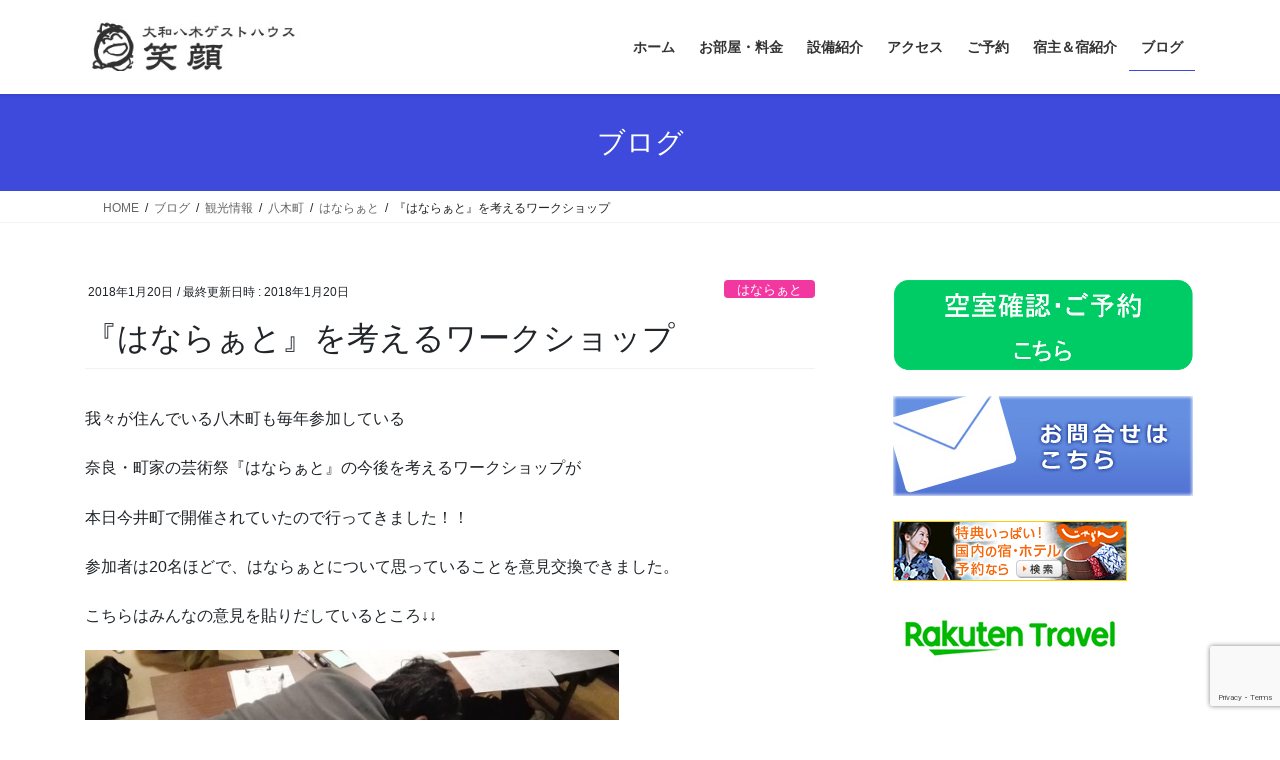

--- FILE ---
content_type: text/html; charset=UTF-8
request_url: https://guesthouse-egao.com/2018/01/20/%E3%81%AF%E3%81%AA%E3%82%89%E3%81%81%E3%81%A8%E3%82%92%E8%80%83%E3%81%88%E3%82%8B%E3%83%AF%E3%83%BC%E3%82%AF%E3%82%B7%E3%83%A7%E3%83%83%E3%83%97/
body_size: 73632
content:
<!DOCTYPE html>
<html lang="ja">
<head>
<meta charset="utf-8">
<meta http-equiv="X-UA-Compatible" content="IE=edge">
<meta name="viewport" content="width=device-width, initial-scale=1">
<!-- Google tag (gtag.js) --><script async src="https://www.googletagmanager.com/gtag/js?id=G-KCSQ1MH355"></script><script>window.dataLayer = window.dataLayer || [];function gtag(){dataLayer.push(arguments);}gtag('js', new Date());gtag('config', 'G-KCSQ1MH355');</script>
<title>『はならぁと』を考えるワークショップ | 大和八木ゲストハウス　笑顔</title>
<meta name='robots' content='max-image-preview:large' />
<link rel="alternate" type="application/rss+xml" title="大和八木ゲストハウス　笑顔 &raquo; フィード" href="https://guesthouse-egao.com/feed/" />
<link rel="alternate" type="application/rss+xml" title="大和八木ゲストハウス　笑顔 &raquo; コメントフィード" href="https://guesthouse-egao.com/comments/feed/" />
<link rel="alternate" type="application/rss+xml" title="大和八木ゲストハウス　笑顔 &raquo; 『はならぁと』を考えるワークショップ のコメントのフィード" href="https://guesthouse-egao.com/2018/01/20/%e3%81%af%e3%81%aa%e3%82%89%e3%81%81%e3%81%a8%e3%82%92%e8%80%83%e3%81%88%e3%82%8b%e3%83%af%e3%83%bc%e3%82%af%e3%82%b7%e3%83%a7%e3%83%83%e3%83%97/feed/" />
<link rel="alternate" title="oEmbed (JSON)" type="application/json+oembed" href="https://guesthouse-egao.com/wp-json/oembed/1.0/embed?url=https%3A%2F%2Fguesthouse-egao.com%2F2018%2F01%2F20%2F%25e3%2581%25af%25e3%2581%25aa%25e3%2582%2589%25e3%2581%2581%25e3%2581%25a8%25e3%2582%2592%25e8%2580%2583%25e3%2581%2588%25e3%2582%258b%25e3%2583%25af%25e3%2583%25bc%25e3%2582%25af%25e3%2582%25b7%25e3%2583%25a7%25e3%2583%2583%25e3%2583%2597%2F" />
<link rel="alternate" title="oEmbed (XML)" type="text/xml+oembed" href="https://guesthouse-egao.com/wp-json/oembed/1.0/embed?url=https%3A%2F%2Fguesthouse-egao.com%2F2018%2F01%2F20%2F%25e3%2581%25af%25e3%2581%25aa%25e3%2582%2589%25e3%2581%2581%25e3%2581%25a8%25e3%2582%2592%25e8%2580%2583%25e3%2581%2588%25e3%2582%258b%25e3%2583%25af%25e3%2583%25bc%25e3%2582%25af%25e3%2582%25b7%25e3%2583%25a7%25e3%2583%2583%25e3%2583%2597%2F&#038;format=xml" />
<meta name="description" content="我々が住んでいる八木町も毎年参加している奈良・町家の芸術祭『はならぁと』の今後を考えるワークショップが本日今井町で開催されていたので行ってきました！！参加者は20名ほどで、はならぁとについて思っていることを意見交換できました。こちらはみんなの意見を貼りだしているところ↓↓それぞれの意見を発表しているところです。自分にはない考えもあったりして、今年の八木地区のはならぁとに反映出来たらと思います。最後はみんなで薬膳カレーをいただきました。美" /><style id='wp-img-auto-sizes-contain-inline-css' type='text/css'>
img:is([sizes=auto i],[sizes^="auto," i]){contain-intrinsic-size:3000px 1500px}
/*# sourceURL=wp-img-auto-sizes-contain-inline-css */
</style>
<link rel='stylesheet' id='vkExUnit_common_style-css' href='https://guesthouse-egao.com/wp-content/plugins/vk-all-in-one-expansion-unit/assets/css/vkExUnit_style.css?ver=9.113.0.1' type='text/css' media='all' />
<style id='vkExUnit_common_style-inline-css' type='text/css'>
:root {--ver_page_top_button_url:url(https://guesthouse-egao.com/wp-content/plugins/vk-all-in-one-expansion-unit/assets/images/to-top-btn-icon.svg);}@font-face {font-weight: normal;font-style: normal;font-family: "vk_sns";src: url("https://guesthouse-egao.com/wp-content/plugins/vk-all-in-one-expansion-unit/inc/sns/icons/fonts/vk_sns.eot?-bq20cj");src: url("https://guesthouse-egao.com/wp-content/plugins/vk-all-in-one-expansion-unit/inc/sns/icons/fonts/vk_sns.eot?#iefix-bq20cj") format("embedded-opentype"),url("https://guesthouse-egao.com/wp-content/plugins/vk-all-in-one-expansion-unit/inc/sns/icons/fonts/vk_sns.woff?-bq20cj") format("woff"),url("https://guesthouse-egao.com/wp-content/plugins/vk-all-in-one-expansion-unit/inc/sns/icons/fonts/vk_sns.ttf?-bq20cj") format("truetype"),url("https://guesthouse-egao.com/wp-content/plugins/vk-all-in-one-expansion-unit/inc/sns/icons/fonts/vk_sns.svg?-bq20cj#vk_sns") format("svg");}
.veu_promotion-alert__content--text {border: 1px solid rgba(0,0,0,0.125);padding: 0.5em 1em;border-radius: var(--vk-size-radius);margin-bottom: var(--vk-margin-block-bottom);font-size: 0.875rem;}/* Alert Content部分に段落タグを入れた場合に最後の段落の余白を0にする */.veu_promotion-alert__content--text p:last-of-type{margin-bottom:0;margin-top: 0;}
/*# sourceURL=vkExUnit_common_style-inline-css */
</style>
<style id='wp-emoji-styles-inline-css' type='text/css'>

	img.wp-smiley, img.emoji {
		display: inline !important;
		border: none !important;
		box-shadow: none !important;
		height: 1em !important;
		width: 1em !important;
		margin: 0 0.07em !important;
		vertical-align: -0.1em !important;
		background: none !important;
		padding: 0 !important;
	}
/*# sourceURL=wp-emoji-styles-inline-css */
</style>
<style id='wp-block-library-inline-css' type='text/css'>
:root{--wp-block-synced-color:#7a00df;--wp-block-synced-color--rgb:122,0,223;--wp-bound-block-color:var(--wp-block-synced-color);--wp-editor-canvas-background:#ddd;--wp-admin-theme-color:#007cba;--wp-admin-theme-color--rgb:0,124,186;--wp-admin-theme-color-darker-10:#006ba1;--wp-admin-theme-color-darker-10--rgb:0,107,160.5;--wp-admin-theme-color-darker-20:#005a87;--wp-admin-theme-color-darker-20--rgb:0,90,135;--wp-admin-border-width-focus:2px}@media (min-resolution:192dpi){:root{--wp-admin-border-width-focus:1.5px}}.wp-element-button{cursor:pointer}:root .has-very-light-gray-background-color{background-color:#eee}:root .has-very-dark-gray-background-color{background-color:#313131}:root .has-very-light-gray-color{color:#eee}:root .has-very-dark-gray-color{color:#313131}:root .has-vivid-green-cyan-to-vivid-cyan-blue-gradient-background{background:linear-gradient(135deg,#00d084,#0693e3)}:root .has-purple-crush-gradient-background{background:linear-gradient(135deg,#34e2e4,#4721fb 50%,#ab1dfe)}:root .has-hazy-dawn-gradient-background{background:linear-gradient(135deg,#faaca8,#dad0ec)}:root .has-subdued-olive-gradient-background{background:linear-gradient(135deg,#fafae1,#67a671)}:root .has-atomic-cream-gradient-background{background:linear-gradient(135deg,#fdd79a,#004a59)}:root .has-nightshade-gradient-background{background:linear-gradient(135deg,#330968,#31cdcf)}:root .has-midnight-gradient-background{background:linear-gradient(135deg,#020381,#2874fc)}:root{--wp--preset--font-size--normal:16px;--wp--preset--font-size--huge:42px}.has-regular-font-size{font-size:1em}.has-larger-font-size{font-size:2.625em}.has-normal-font-size{font-size:var(--wp--preset--font-size--normal)}.has-huge-font-size{font-size:var(--wp--preset--font-size--huge)}.has-text-align-center{text-align:center}.has-text-align-left{text-align:left}.has-text-align-right{text-align:right}.has-fit-text{white-space:nowrap!important}#end-resizable-editor-section{display:none}.aligncenter{clear:both}.items-justified-left{justify-content:flex-start}.items-justified-center{justify-content:center}.items-justified-right{justify-content:flex-end}.items-justified-space-between{justify-content:space-between}.screen-reader-text{border:0;clip-path:inset(50%);height:1px;margin:-1px;overflow:hidden;padding:0;position:absolute;width:1px;word-wrap:normal!important}.screen-reader-text:focus{background-color:#ddd;clip-path:none;color:#444;display:block;font-size:1em;height:auto;left:5px;line-height:normal;padding:15px 23px 14px;text-decoration:none;top:5px;width:auto;z-index:100000}html :where(.has-border-color){border-style:solid}html :where([style*=border-top-color]){border-top-style:solid}html :where([style*=border-right-color]){border-right-style:solid}html :where([style*=border-bottom-color]){border-bottom-style:solid}html :where([style*=border-left-color]){border-left-style:solid}html :where([style*=border-width]){border-style:solid}html :where([style*=border-top-width]){border-top-style:solid}html :where([style*=border-right-width]){border-right-style:solid}html :where([style*=border-bottom-width]){border-bottom-style:solid}html :where([style*=border-left-width]){border-left-style:solid}html :where(img[class*=wp-image-]){height:auto;max-width:100%}:where(figure){margin:0 0 1em}html :where(.is-position-sticky){--wp-admin--admin-bar--position-offset:var(--wp-admin--admin-bar--height,0px)}@media screen and (max-width:600px){html :where(.is-position-sticky){--wp-admin--admin-bar--position-offset:0px}}

/*# sourceURL=wp-block-library-inline-css */
</style><style id='global-styles-inline-css' type='text/css'>
:root{--wp--preset--aspect-ratio--square: 1;--wp--preset--aspect-ratio--4-3: 4/3;--wp--preset--aspect-ratio--3-4: 3/4;--wp--preset--aspect-ratio--3-2: 3/2;--wp--preset--aspect-ratio--2-3: 2/3;--wp--preset--aspect-ratio--16-9: 16/9;--wp--preset--aspect-ratio--9-16: 9/16;--wp--preset--color--black: #000000;--wp--preset--color--cyan-bluish-gray: #abb8c3;--wp--preset--color--white: #ffffff;--wp--preset--color--pale-pink: #f78da7;--wp--preset--color--vivid-red: #cf2e2e;--wp--preset--color--luminous-vivid-orange: #ff6900;--wp--preset--color--luminous-vivid-amber: #fcb900;--wp--preset--color--light-green-cyan: #7bdcb5;--wp--preset--color--vivid-green-cyan: #00d084;--wp--preset--color--pale-cyan-blue: #8ed1fc;--wp--preset--color--vivid-cyan-blue: #0693e3;--wp--preset--color--vivid-purple: #9b51e0;--wp--preset--gradient--vivid-cyan-blue-to-vivid-purple: linear-gradient(135deg,rgb(6,147,227) 0%,rgb(155,81,224) 100%);--wp--preset--gradient--light-green-cyan-to-vivid-green-cyan: linear-gradient(135deg,rgb(122,220,180) 0%,rgb(0,208,130) 100%);--wp--preset--gradient--luminous-vivid-amber-to-luminous-vivid-orange: linear-gradient(135deg,rgb(252,185,0) 0%,rgb(255,105,0) 100%);--wp--preset--gradient--luminous-vivid-orange-to-vivid-red: linear-gradient(135deg,rgb(255,105,0) 0%,rgb(207,46,46) 100%);--wp--preset--gradient--very-light-gray-to-cyan-bluish-gray: linear-gradient(135deg,rgb(238,238,238) 0%,rgb(169,184,195) 100%);--wp--preset--gradient--cool-to-warm-spectrum: linear-gradient(135deg,rgb(74,234,220) 0%,rgb(151,120,209) 20%,rgb(207,42,186) 40%,rgb(238,44,130) 60%,rgb(251,105,98) 80%,rgb(254,248,76) 100%);--wp--preset--gradient--blush-light-purple: linear-gradient(135deg,rgb(255,206,236) 0%,rgb(152,150,240) 100%);--wp--preset--gradient--blush-bordeaux: linear-gradient(135deg,rgb(254,205,165) 0%,rgb(254,45,45) 50%,rgb(107,0,62) 100%);--wp--preset--gradient--luminous-dusk: linear-gradient(135deg,rgb(255,203,112) 0%,rgb(199,81,192) 50%,rgb(65,88,208) 100%);--wp--preset--gradient--pale-ocean: linear-gradient(135deg,rgb(255,245,203) 0%,rgb(182,227,212) 50%,rgb(51,167,181) 100%);--wp--preset--gradient--electric-grass: linear-gradient(135deg,rgb(202,248,128) 0%,rgb(113,206,126) 100%);--wp--preset--gradient--midnight: linear-gradient(135deg,rgb(2,3,129) 0%,rgb(40,116,252) 100%);--wp--preset--font-size--small: 13px;--wp--preset--font-size--medium: 20px;--wp--preset--font-size--large: 36px;--wp--preset--font-size--x-large: 42px;--wp--preset--spacing--20: 0.44rem;--wp--preset--spacing--30: 0.67rem;--wp--preset--spacing--40: 1rem;--wp--preset--spacing--50: 1.5rem;--wp--preset--spacing--60: 2.25rem;--wp--preset--spacing--70: 3.38rem;--wp--preset--spacing--80: 5.06rem;--wp--preset--shadow--natural: 6px 6px 9px rgba(0, 0, 0, 0.2);--wp--preset--shadow--deep: 12px 12px 50px rgba(0, 0, 0, 0.4);--wp--preset--shadow--sharp: 6px 6px 0px rgba(0, 0, 0, 0.2);--wp--preset--shadow--outlined: 6px 6px 0px -3px rgb(255, 255, 255), 6px 6px rgb(0, 0, 0);--wp--preset--shadow--crisp: 6px 6px 0px rgb(0, 0, 0);}:where(.is-layout-flex){gap: 0.5em;}:where(.is-layout-grid){gap: 0.5em;}body .is-layout-flex{display: flex;}.is-layout-flex{flex-wrap: wrap;align-items: center;}.is-layout-flex > :is(*, div){margin: 0;}body .is-layout-grid{display: grid;}.is-layout-grid > :is(*, div){margin: 0;}:where(.wp-block-columns.is-layout-flex){gap: 2em;}:where(.wp-block-columns.is-layout-grid){gap: 2em;}:where(.wp-block-post-template.is-layout-flex){gap: 1.25em;}:where(.wp-block-post-template.is-layout-grid){gap: 1.25em;}.has-black-color{color: var(--wp--preset--color--black) !important;}.has-cyan-bluish-gray-color{color: var(--wp--preset--color--cyan-bluish-gray) !important;}.has-white-color{color: var(--wp--preset--color--white) !important;}.has-pale-pink-color{color: var(--wp--preset--color--pale-pink) !important;}.has-vivid-red-color{color: var(--wp--preset--color--vivid-red) !important;}.has-luminous-vivid-orange-color{color: var(--wp--preset--color--luminous-vivid-orange) !important;}.has-luminous-vivid-amber-color{color: var(--wp--preset--color--luminous-vivid-amber) !important;}.has-light-green-cyan-color{color: var(--wp--preset--color--light-green-cyan) !important;}.has-vivid-green-cyan-color{color: var(--wp--preset--color--vivid-green-cyan) !important;}.has-pale-cyan-blue-color{color: var(--wp--preset--color--pale-cyan-blue) !important;}.has-vivid-cyan-blue-color{color: var(--wp--preset--color--vivid-cyan-blue) !important;}.has-vivid-purple-color{color: var(--wp--preset--color--vivid-purple) !important;}.has-black-background-color{background-color: var(--wp--preset--color--black) !important;}.has-cyan-bluish-gray-background-color{background-color: var(--wp--preset--color--cyan-bluish-gray) !important;}.has-white-background-color{background-color: var(--wp--preset--color--white) !important;}.has-pale-pink-background-color{background-color: var(--wp--preset--color--pale-pink) !important;}.has-vivid-red-background-color{background-color: var(--wp--preset--color--vivid-red) !important;}.has-luminous-vivid-orange-background-color{background-color: var(--wp--preset--color--luminous-vivid-orange) !important;}.has-luminous-vivid-amber-background-color{background-color: var(--wp--preset--color--luminous-vivid-amber) !important;}.has-light-green-cyan-background-color{background-color: var(--wp--preset--color--light-green-cyan) !important;}.has-vivid-green-cyan-background-color{background-color: var(--wp--preset--color--vivid-green-cyan) !important;}.has-pale-cyan-blue-background-color{background-color: var(--wp--preset--color--pale-cyan-blue) !important;}.has-vivid-cyan-blue-background-color{background-color: var(--wp--preset--color--vivid-cyan-blue) !important;}.has-vivid-purple-background-color{background-color: var(--wp--preset--color--vivid-purple) !important;}.has-black-border-color{border-color: var(--wp--preset--color--black) !important;}.has-cyan-bluish-gray-border-color{border-color: var(--wp--preset--color--cyan-bluish-gray) !important;}.has-white-border-color{border-color: var(--wp--preset--color--white) !important;}.has-pale-pink-border-color{border-color: var(--wp--preset--color--pale-pink) !important;}.has-vivid-red-border-color{border-color: var(--wp--preset--color--vivid-red) !important;}.has-luminous-vivid-orange-border-color{border-color: var(--wp--preset--color--luminous-vivid-orange) !important;}.has-luminous-vivid-amber-border-color{border-color: var(--wp--preset--color--luminous-vivid-amber) !important;}.has-light-green-cyan-border-color{border-color: var(--wp--preset--color--light-green-cyan) !important;}.has-vivid-green-cyan-border-color{border-color: var(--wp--preset--color--vivid-green-cyan) !important;}.has-pale-cyan-blue-border-color{border-color: var(--wp--preset--color--pale-cyan-blue) !important;}.has-vivid-cyan-blue-border-color{border-color: var(--wp--preset--color--vivid-cyan-blue) !important;}.has-vivid-purple-border-color{border-color: var(--wp--preset--color--vivid-purple) !important;}.has-vivid-cyan-blue-to-vivid-purple-gradient-background{background: var(--wp--preset--gradient--vivid-cyan-blue-to-vivid-purple) !important;}.has-light-green-cyan-to-vivid-green-cyan-gradient-background{background: var(--wp--preset--gradient--light-green-cyan-to-vivid-green-cyan) !important;}.has-luminous-vivid-amber-to-luminous-vivid-orange-gradient-background{background: var(--wp--preset--gradient--luminous-vivid-amber-to-luminous-vivid-orange) !important;}.has-luminous-vivid-orange-to-vivid-red-gradient-background{background: var(--wp--preset--gradient--luminous-vivid-orange-to-vivid-red) !important;}.has-very-light-gray-to-cyan-bluish-gray-gradient-background{background: var(--wp--preset--gradient--very-light-gray-to-cyan-bluish-gray) !important;}.has-cool-to-warm-spectrum-gradient-background{background: var(--wp--preset--gradient--cool-to-warm-spectrum) !important;}.has-blush-light-purple-gradient-background{background: var(--wp--preset--gradient--blush-light-purple) !important;}.has-blush-bordeaux-gradient-background{background: var(--wp--preset--gradient--blush-bordeaux) !important;}.has-luminous-dusk-gradient-background{background: var(--wp--preset--gradient--luminous-dusk) !important;}.has-pale-ocean-gradient-background{background: var(--wp--preset--gradient--pale-ocean) !important;}.has-electric-grass-gradient-background{background: var(--wp--preset--gradient--electric-grass) !important;}.has-midnight-gradient-background{background: var(--wp--preset--gradient--midnight) !important;}.has-small-font-size{font-size: var(--wp--preset--font-size--small) !important;}.has-medium-font-size{font-size: var(--wp--preset--font-size--medium) !important;}.has-large-font-size{font-size: var(--wp--preset--font-size--large) !important;}.has-x-large-font-size{font-size: var(--wp--preset--font-size--x-large) !important;}
/*# sourceURL=global-styles-inline-css */
</style>

<style id='classic-theme-styles-inline-css' type='text/css'>
/*! This file is auto-generated */
.wp-block-button__link{color:#fff;background-color:#32373c;border-radius:9999px;box-shadow:none;text-decoration:none;padding:calc(.667em + 2px) calc(1.333em + 2px);font-size:1.125em}.wp-block-file__button{background:#32373c;color:#fff;text-decoration:none}
/*# sourceURL=/wp-includes/css/classic-themes.min.css */
</style>
<link rel='stylesheet' id='font-awesome-css' href='https://guesthouse-egao.com/wp-content/plugins/arconix-shortcodes/includes/css/font-awesome.min.css?ver=4.6.3' type='text/css' media='all' />
<link rel='stylesheet' id='arconix-shortcodes-css' href='https://guesthouse-egao.com/wp-content/plugins/arconix-shortcodes/includes/css/arconix-shortcodes.min.css?ver=2.1.19' type='text/css' media='all' />
<link rel='stylesheet' id='cpsh-shortcodes-css' href='https://guesthouse-egao.com/wp-content/plugins/column-shortcodes//assets/css/shortcodes.css?ver=1.0.1' type='text/css' media='all' />
<link rel='stylesheet' id='contact-form-7-css' href='https://guesthouse-egao.com/wp-content/plugins/contact-form-7/includes/css/styles.css?ver=6.1.4' type='text/css' media='all' />
<link rel='stylesheet' id='sow-image-default-8b5b6f678277-css' href='https://guesthouse-egao.com/wp-content/uploads/siteorigin-widgets/sow-image-default-8b5b6f678277.css?ver=6.9' type='text/css' media='all' />
<link rel='stylesheet' id='bootstrap-4-style-css' href='https://guesthouse-egao.com/wp-content/themes/lightning/_g2/library/bootstrap-4/css/bootstrap.min.css?ver=4.5.0' type='text/css' media='all' />
<link rel='stylesheet' id='lightning-common-style-css' href='https://guesthouse-egao.com/wp-content/themes/lightning/_g2/assets/css/common.css?ver=15.33.1' type='text/css' media='all' />
<style id='lightning-common-style-inline-css' type='text/css'>
/* vk-mobile-nav */:root {--vk-mobile-nav-menu-btn-bg-src: url("https://guesthouse-egao.com/wp-content/themes/lightning/_g2/inc/vk-mobile-nav/package/images/vk-menu-btn-black.svg");--vk-mobile-nav-menu-btn-close-bg-src: url("https://guesthouse-egao.com/wp-content/themes/lightning/_g2/inc/vk-mobile-nav/package/images/vk-menu-close-black.svg");--vk-menu-acc-icon-open-black-bg-src: url("https://guesthouse-egao.com/wp-content/themes/lightning/_g2/inc/vk-mobile-nav/package/images/vk-menu-acc-icon-open-black.svg");--vk-menu-acc-icon-open-white-bg-src: url("https://guesthouse-egao.com/wp-content/themes/lightning/_g2/inc/vk-mobile-nav/package/images/vk-menu-acc-icon-open-white.svg");--vk-menu-acc-icon-close-black-bg-src: url("https://guesthouse-egao.com/wp-content/themes/lightning/_g2/inc/vk-mobile-nav/package/images/vk-menu-close-black.svg");--vk-menu-acc-icon-close-white-bg-src: url("https://guesthouse-egao.com/wp-content/themes/lightning/_g2/inc/vk-mobile-nav/package/images/vk-menu-close-white.svg");}
/*# sourceURL=lightning-common-style-inline-css */
</style>
<link rel='stylesheet' id='lightning-design-style-css' href='https://guesthouse-egao.com/wp-content/themes/lightning/_g2/design-skin/origin2/css/style.css?ver=15.33.1' type='text/css' media='all' />
<style id='lightning-design-style-inline-css' type='text/css'>
:root {--color-key:#3d4adb;--wp--preset--color--vk-color-primary:#3d4adb;--color-key-dark:#3d4adb;}
/* ltg common custom */:root {--vk-menu-acc-btn-border-color:#333;--vk-color-primary:#3d4adb;--vk-color-primary-dark:#3d4adb;--vk-color-primary-vivid:#4351f1;--color-key:#3d4adb;--wp--preset--color--vk-color-primary:#3d4adb;--color-key-dark:#3d4adb;}.veu_color_txt_key { color:#3d4adb ; }.veu_color_bg_key { background-color:#3d4adb ; }.veu_color_border_key { border-color:#3d4adb ; }.btn-default { border-color:#3d4adb;color:#3d4adb;}.btn-default:focus,.btn-default:hover { border-color:#3d4adb;background-color: #3d4adb; }.wp-block-search__button,.btn-primary { background-color:#3d4adb;border-color:#3d4adb; }.wp-block-search__button:focus,.wp-block-search__button:hover,.btn-primary:not(:disabled):not(.disabled):active,.btn-primary:focus,.btn-primary:hover { background-color:#3d4adb;border-color:#3d4adb; }.btn-outline-primary { color : #3d4adb ; border-color:#3d4adb; }.btn-outline-primary:not(:disabled):not(.disabled):active,.btn-outline-primary:focus,.btn-outline-primary:hover { color : #fff; background-color:#3d4adb;border-color:#3d4adb; }a { color:#337ab7; }
.tagcloud a:before { font-family: "Font Awesome 7 Free";content: "\f02b";font-weight: bold; }
.media .media-body .media-heading a:hover { color:#3d4adb; }@media (min-width: 768px){.gMenu > li:before,.gMenu > li.menu-item-has-children::after { border-bottom-color:#3d4adb }.gMenu li li { background-color:#3d4adb }.gMenu li li a:hover { background-color:#3d4adb; }} /* @media (min-width: 768px) */.page-header { background-color:#3d4adb; }h2,.mainSection-title { border-top-color:#3d4adb; }h3:after,.subSection-title:after { border-bottom-color:#3d4adb; }ul.page-numbers li span.page-numbers.current,.page-link dl .post-page-numbers.current { background-color:#3d4adb; }.pager li > a { border-color:#3d4adb;color:#3d4adb;}.pager li > a:hover { background-color:#3d4adb;color:#fff;}.siteFooter { border-top-color:#3d4adb; }dt { border-left-color:#3d4adb; }:root {--g_nav_main_acc_icon_open_url:url(https://guesthouse-egao.com/wp-content/themes/lightning/_g2/inc/vk-mobile-nav/package/images/vk-menu-acc-icon-open-black.svg);--g_nav_main_acc_icon_close_url: url(https://guesthouse-egao.com/wp-content/themes/lightning/_g2/inc/vk-mobile-nav/package/images/vk-menu-close-black.svg);--g_nav_sub_acc_icon_open_url: url(https://guesthouse-egao.com/wp-content/themes/lightning/_g2/inc/vk-mobile-nav/package/images/vk-menu-acc-icon-open-white.svg);--g_nav_sub_acc_icon_close_url: url(https://guesthouse-egao.com/wp-content/themes/lightning/_g2/inc/vk-mobile-nav/package/images/vk-menu-close-white.svg);}
/*# sourceURL=lightning-design-style-inline-css */
</style>
<link rel='stylesheet' id='veu-cta-css' href='https://guesthouse-egao.com/wp-content/plugins/vk-all-in-one-expansion-unit/inc/call-to-action/package/assets/css/style.css?ver=9.113.0.1' type='text/css' media='all' />
<link rel='stylesheet' id='lightning-theme-style-css' href='https://guesthouse-egao.com/wp-content/themes/child/style.css?ver=15.33.1' type='text/css' media='all' />
<link rel='stylesheet' id='vk-font-awesome-css' href='https://guesthouse-egao.com/wp-content/themes/lightning/vendor/vektor-inc/font-awesome-versions/src/font-awesome/css/all.min.css?ver=7.1.0' type='text/css' media='all' />
<link rel='stylesheet' id='jquery-ui-smoothness-css' href='https://guesthouse-egao.com/wp-content/plugins/contact-form-7/includes/js/jquery-ui/themes/smoothness/jquery-ui.min.css?ver=1.12.1' type='text/css' media='screen' />
<link rel='stylesheet' id='colorbox-css' href='https://guesthouse-egao.com/wp-content/plugins/slideshow-gallery/views/default/css/colorbox.css?ver=1.3.19' type='text/css' media='all' />
<link rel='stylesheet' id='fontawesome-css' href='https://guesthouse-egao.com/wp-content/plugins/slideshow-gallery/views/default/css/fontawesome.css?ver=4.4.0' type='text/css' media='all' />
<style id='quads-styles-inline-css' type='text/css'>

    .quads-location ins.adsbygoogle {
        background: transparent !important;
    }.quads-location .quads_rotator_img{ opacity:1 !important;}
    .quads.quads_ad_container { display: grid; grid-template-columns: auto; grid-gap: 10px; padding: 10px; }
    .grid_image{animation: fadeIn 0.5s;-webkit-animation: fadeIn 0.5s;-moz-animation: fadeIn 0.5s;
        -o-animation: fadeIn 0.5s;-ms-animation: fadeIn 0.5s;}
    .quads-ad-label { font-size: 12px; text-align: center; color: #333;}
    .quads_click_impression { display: none;} .quads-location, .quads-ads-space{max-width:100%;} @media only screen and (max-width: 480px) { .quads-ads-space, .penci-builder-element .quads-ads-space{max-width:340px;}}
/*# sourceURL=quads-styles-inline-css */
</style>
<script type="text/javascript" src="https://guesthouse-egao.com/wp-includes/js/jquery/jquery.min.js?ver=3.7.1" id="jquery-core-js"></script>
<script type="text/javascript" src="https://guesthouse-egao.com/wp-includes/js/jquery/jquery-migrate.min.js?ver=3.4.1" id="jquery-migrate-js"></script>
<script type="text/javascript" src="https://guesthouse-egao.com/wp-content/plugins/slideshow-gallery/views/default/js/gallery.js?ver=1.0" id="slideshow-gallery-js"></script>
<script type="text/javascript" src="https://guesthouse-egao.com/wp-content/plugins/slideshow-gallery/views/default/js/colorbox.js?ver=1.6.3" id="colorbox-js"></script>
<link rel="https://api.w.org/" href="https://guesthouse-egao.com/wp-json/" /><link rel="alternate" title="JSON" type="application/json" href="https://guesthouse-egao.com/wp-json/wp/v2/posts/2290" /><link rel="EditURI" type="application/rsd+xml" title="RSD" href="https://guesthouse-egao.com/xmlrpc.php?rsd" />
<meta name="generator" content="WordPress 6.9" />
<link rel="canonical" href="https://guesthouse-egao.com/2018/01/20/%e3%81%af%e3%81%aa%e3%82%89%e3%81%81%e3%81%a8%e3%82%92%e8%80%83%e3%81%88%e3%82%8b%e3%83%af%e3%83%bc%e3%82%af%e3%82%b7%e3%83%a7%e3%83%83%e3%83%97/" />
<link rel='shortlink' href='https://guesthouse-egao.com/?p=2290' />
<script type="text/javascript">
(function($) {
	var $document = $(document);
	
	$document.ready(function() {
		if (typeof $.fn.colorbox !== 'undefined') {
			$.extend($.colorbox.settings, {
				current: "Image {current} of {total}",
			    previous: "Previous",
			    next: "Next",
			    close: "Close",
			    xhrError: "This content failed to load",
			    imgError: "This image failed to load"
			});
		}
	});
})(jQuery);
</script><script>document.cookie = 'quads_browser_width='+screen.width;</script><style id="lightning-color-custom-for-plugins" type="text/css">/* ltg theme common */.color_key_bg,.color_key_bg_hover:hover{background-color: #3d4adb;}.color_key_txt,.color_key_txt_hover:hover{color: #3d4adb;}.color_key_border,.color_key_border_hover:hover{border-color: #3d4adb;}.color_key_dark_bg,.color_key_dark_bg_hover:hover{background-color: #3d4adb;}.color_key_dark_txt,.color_key_dark_txt_hover:hover{color: #3d4adb;}.color_key_dark_border,.color_key_dark_border_hover:hover{border-color: #3d4adb;}</style><!-- [ VK All in One Expansion Unit OGP ] -->
<meta property="og:site_name" content="大和八木ゲストハウス　笑顔" />
<meta property="og:url" content="https://guesthouse-egao.com/2018/01/20/%e3%81%af%e3%81%aa%e3%82%89%e3%81%81%e3%81%a8%e3%82%92%e8%80%83%e3%81%88%e3%82%8b%e3%83%af%e3%83%bc%e3%82%af%e3%82%b7%e3%83%a7%e3%83%83%e3%83%97/" />
<meta property="og:title" content="『はならぁと』を考えるワークショップ | 大和八木ゲストハウス　笑顔" />
<meta property="og:description" content="我々が住んでいる八木町も毎年参加している奈良・町家の芸術祭『はならぁと』の今後を考えるワークショップが本日今井町で開催されていたので行ってきました！！参加者は20名ほどで、はならぁとについて思っていることを意見交換できました。こちらはみんなの意見を貼りだしているところ↓↓それぞれの意見を発表しているところです。自分にはない考えもあったりして、今年の八木地区のはならぁとに反映出来たらと思います。最後はみんなで薬膳カレーをいただきました。美" />
<meta property="fb:app_id" content="248076168966230" />
<meta property="og:type" content="article" />
<meta property="og:image" content="https://guesthouse-egao.com/wp-content/uploads/2018/01/IMG_20180120_113237.jpg" />
<meta property="og:image:width" content="832" />
<meta property="og:image:height" content="624" />
<!-- [ / VK All in One Expansion Unit OGP ] -->
<link rel="icon" href="https://guesthouse-egao.com/wp-content/uploads/2017/01/4a332f05ade4ac7bb3c46c472cb5eac8-32x32.jpg" sizes="32x32" />
<link rel="icon" href="https://guesthouse-egao.com/wp-content/uploads/2017/01/4a332f05ade4ac7bb3c46c472cb5eac8-192x192.jpg" sizes="192x192" />
<link rel="apple-touch-icon" href="https://guesthouse-egao.com/wp-content/uploads/2017/01/4a332f05ade4ac7bb3c46c472cb5eac8-180x180.jpg" />
<meta name="msapplication-TileImage" content="https://guesthouse-egao.com/wp-content/uploads/2017/01/4a332f05ade4ac7bb3c46c472cb5eac8-270x270.jpg" />
		<style type="text/css" id="wp-custom-css">
			/*-------------------------
  ブログカード
-------------------------*/
.blog-card {
  background: #fbfaf8;
	border:1px solid #ddd;
	word-wrap:break-word;
	max-width:100%;
	border-radius:5px;
  /* sp用 ※4 */
}
.blog-card:hover {
  background: #fee;
}
.blog-card a {
  text-decoration: none;
}
.blog-card-title {
	color: #337ab7;
	display: block;
}
.blog-card-thumbnail {
	float:left;
	padding:10px;
}
.blog-card-thumbnail img {
	display: block;
	padding: 0;
	-webkit-transition: 0.3s ease-in-out;
	-moz-transition: 0.3s ease-in-out;
	-o-transition: 0.3s ease-in-out;
	transition: 0.3s ease-in-out;
}
.blog-card-content {
	line-height:120%;
}
.blog-card-title {
	padding:10px 10px 10px 0;
	font-size:120%;
  font-weight: bold;
  line-height: 1.5em;
}
.blog-card-excerpt {
	color:#333;
	margin:0 10px 10px;
  line-height: 1.5em;
}
.blog-card .clear {
  clear: both;
}

.cal_wrapper {
max-width: 2000px; /* 最大幅 */
min-width: 100px; /* 最小幅 */
margin: 2.0833% auto;
}
.googlecal {
position: relative;
padding-bottom: 100%; /* 縦横比 */
height: 0;
}
.googlecal iframe {
position: absolute;
top: 0;
left: 0;
width: 100% !important;
height: 120% !important;
}
/* 画面幅が768px以上の場合の縦横比の指定 */
@media only screen and (max-width: 768px) {
.googlecal { padding-bottom: 120%; }
}
@media only screen and (max-width: 400px) {
.googlecal { padding-bottom: 220%; }
}		</style>
				<style type="text/css">/* VK CSS Customize */h1.entry-title:first-letter,.single h1.entry-title:first-letter{color:inherit;}/* End VK CSS Customize */</style>
			<!-- [ VK All in One Expansion Unit Article Structure Data ] --><script type="application/ld+json">{"@context":"https://schema.org/","@type":"Article","headline":"『はならぁと』を考えるワークショップ","image":"https://guesthouse-egao.com/wp-content/uploads/2018/01/IMG_20180120_113237-320x180.jpg","datePublished":"2018-01-20T15:38:40+09:00","dateModified":"2018-01-20T15:38:56+09:00","author":{"@type":"","name":"tainoshin","url":"https://guesthouse-egao.com/","sameAs":""}}</script><!-- [ / VK All in One Expansion Unit Article Structure Data ] -->
</head>
<body class="wp-singular post-template-default single single-post postid-2290 single-format-standard wp-theme-lightning wp-child-theme-child metaslider-plugin fa_v7_css post-name-%e3%81%af%e3%81%aa%e3%82%89%e3%81%81%e3%81%a8%e3%82%92%e8%80%83%e3%81%88%e3%82%8b%e3%83%af%e3%83%bc%e3%82%af%e3%82%b7%e3%83%a7%e3%83%83%e3%83%97 category-hanarart post-type-post sidebar-fix sidebar-fix-priority-top bootstrap4 device-pc">
<a class="skip-link screen-reader-text" href="#main">コンテンツへスキップ</a>
<a class="skip-link screen-reader-text" href="#vk-mobile-nav">ナビゲーションに移動</a>
<header class="siteHeader">
		<div class="container siteHeadContainer">
		<div class="navbar-header">
						<p class="navbar-brand siteHeader_logo">
			<a href="https://guesthouse-egao.com/">
				<span><img src="https://guesthouse-egao.com/wp-content/uploads/2017/01/7ffaf1e5802e133727200f5d78af2a0b.jpg" alt="大和八木ゲストハウス　笑顔" /></span>
			</a>
			</p>
					</div>

					<div id="gMenu_outer" class="gMenu_outer">
				<nav class="menu-%e3%83%98%e3%83%83%e3%83%80%e3%83%bcnavi-container"><ul id="menu-%e3%83%98%e3%83%83%e3%83%80%e3%83%bcnavi" class="menu gMenu vk-menu-acc"><li id="menu-item-26" class="menu-item menu-item-type-post_type menu-item-object-page menu-item-home"><a href="https://guesthouse-egao.com/"><strong class="gMenu_name">ホーム</strong></a></li>
<li id="menu-item-358" class="menu-item menu-item-type-post_type menu-item-object-page"><a href="https://guesthouse-egao.com/%e3%81%8a%e9%83%a8%e5%b1%8b%e3%83%bb%e6%96%99%e9%87%91/"><strong class="gMenu_name">お部屋・料金</strong></a></li>
<li id="menu-item-25" class="menu-item menu-item-type-post_type menu-item-object-page"><a href="https://guesthouse-egao.com/%e8%a8%ad%e5%82%99%e7%b4%b9%e4%bb%8b/"><strong class="gMenu_name">設備紹介</strong></a></li>
<li id="menu-item-24" class="menu-item menu-item-type-post_type menu-item-object-page"><a href="https://guesthouse-egao.com/%e3%82%a2%e3%82%af%e3%82%bb%e3%82%b9/"><strong class="gMenu_name">アクセス</strong></a></li>
<li id="menu-item-23" class="menu-item menu-item-type-post_type menu-item-object-page"><a href="https://guesthouse-egao.com/%e3%81%94%e4%ba%88%e7%b4%84/"><strong class="gMenu_name">ご予約</strong></a></li>
<li id="menu-item-21" class="menu-item menu-item-type-post_type menu-item-object-page"><a href="https://guesthouse-egao.com/%e5%ae%bf%e4%b8%bb%ef%bc%86%e5%ae%bf%e7%b4%b9%e4%bb%8b/"><strong class="gMenu_name">宿主＆宿紹介</strong></a></li>
<li id="menu-item-402" class="menu-item menu-item-type-post_type menu-item-object-page current_page_parent current-menu-ancestor"><a href="https://guesthouse-egao.com/%e3%83%96%e3%83%ad%e3%82%b0/"><strong class="gMenu_name">ブログ</strong></a></li>
</ul></nav>			</div>
			</div>
	</header>

<div class="section page-header"><div class="container"><div class="row"><div class="col-md-12">
<div class="page-header_pageTitle">
ブログ</div>
</div></div></div></div><!-- [ /.page-header ] -->


<!-- [ .breadSection ] --><div class="section breadSection"><div class="container"><div class="row"><ol class="breadcrumb" itemscope itemtype="https://schema.org/BreadcrumbList"><li id="panHome" itemprop="itemListElement" itemscope itemtype="http://schema.org/ListItem"><a itemprop="item" href="https://guesthouse-egao.com/"><span itemprop="name"><i class="fa-solid fa-house"></i> HOME</span></a><meta itemprop="position" content="1" /></li><li itemprop="itemListElement" itemscope itemtype="http://schema.org/ListItem"><a itemprop="item" href="https://guesthouse-egao.com/%e3%83%96%e3%83%ad%e3%82%b0/"><span itemprop="name">ブログ</span></a><meta itemprop="position" content="2" /></li><li itemprop="itemListElement" itemscope itemtype="http://schema.org/ListItem"><a itemprop="item" href="https://guesthouse-egao.com/category/sightseeing/"><span itemprop="name">観光情報</span></a><meta itemprop="position" content="3" /></li><li itemprop="itemListElement" itemscope itemtype="http://schema.org/ListItem"><a itemprop="item" href="https://guesthouse-egao.com/category/sightseeing/yagi/"><span itemprop="name">八木町</span></a><meta itemprop="position" content="4" /></li><li itemprop="itemListElement" itemscope itemtype="http://schema.org/ListItem"><a itemprop="item" href="https://guesthouse-egao.com/category/sightseeing/yagi/hanarart/"><span itemprop="name">はならぁと</span></a><meta itemprop="position" content="5" /></li><li><span>『はならぁと』を考えるワークショップ</span><meta itemprop="position" content="6" /></li></ol></div></div></div><!-- [ /.breadSection ] -->

<div class="section siteContent">
<div class="container">
<div class="row">

	<div class="col mainSection mainSection-col-two baseSection vk_posts-mainSection" id="main" role="main">
				<article id="post-2290" class="entry entry-full post-2290 post type-post status-publish format-standard has-post-thumbnail hentry category-hanarart">

	
	
		<header class="entry-header">
			<div class="entry-meta">


<span class="published entry-meta_items">2018年1月20日</span>

<span class="entry-meta_items entry-meta_updated">/ 最終更新日時 : <span class="updated">2018年1月20日</span></span>


	
	<span class="vcard author entry-meta_items entry-meta_items_author entry-meta_hidden"><span class="fn">tainoshin</span></span>



<span class="entry-meta_items entry-meta_items_term"><a href="https://guesthouse-egao.com/category/sightseeing/yagi/hanarart/" class="btn btn-xs btn-primary entry-meta_items_term_button" style="background-color:#f237a1;border:none;">はならぁと</a></span>
</div>
				<h1 class="entry-title">
											『はならぁと』を考えるワークショップ									</h1>
		</header>

	
	
	<div class="entry-body">
				<p>我々が住んでいる八木町も毎年参加している</p>
<p>奈良・町家の芸術祭『はならぁと』の今後を考えるワークショップが</p>
<p>本日今井町で開催されていたので行ってきました！！</p>
<p>参加者は20名ほどで、はならぁとについて思っていることを意見交換できました。</p>
<p>こちらはみんなの意見を貼りだしているところ↓↓</p>
<p><img fetchpriority="high" decoding="async" class="alignnone  wp-image-2291" src="https://guesthouse-egao.com/wp-content/uploads/2018/01/IMG_20180120_112438.jpg" alt="" width="534" height="400" srcset="https://guesthouse-egao.com/wp-content/uploads/2018/01/IMG_20180120_112438.jpg 832w, https://guesthouse-egao.com/wp-content/uploads/2018/01/IMG_20180120_112438-300x225.jpg 300w, https://guesthouse-egao.com/wp-content/uploads/2018/01/IMG_20180120_112438-768x576.jpg 768w" sizes="(max-width: 534px) 100vw, 534px" /></p>
<p>それぞれの意見を発表しているところです。</p>
<p><img decoding="async" class="alignnone  wp-image-2292" src="https://guesthouse-egao.com/wp-content/uploads/2018/01/IMG_20180120_113237.jpg" alt="" width="533" height="400" srcset="https://guesthouse-egao.com/wp-content/uploads/2018/01/IMG_20180120_113237.jpg 832w, https://guesthouse-egao.com/wp-content/uploads/2018/01/IMG_20180120_113237-600x450.jpg 600w, https://guesthouse-egao.com/wp-content/uploads/2018/01/IMG_20180120_113237-768x576.jpg 768w" sizes="(max-width: 533px) 100vw, 533px" /></p>
<p>自分にはない考えもあったりして、今年の八木地区のはならぁとに反映出来たらと思います。</p>
<p>最後はみんなで薬膳カレーをいただきました。</p>
<p>美味しかったです♪ありがとうございます。</p>
<p><img decoding="async" class="alignnone  wp-image-2293" src="https://guesthouse-egao.com/wp-content/uploads/2018/01/IMG_20180120_121454.jpg" alt="" width="400" height="533" srcset="https://guesthouse-egao.com/wp-content/uploads/2018/01/IMG_20180120_121454.jpg 624w, https://guesthouse-egao.com/wp-content/uploads/2018/01/IMG_20180120_121454-225x300.jpg 225w" sizes="(max-width: 400px) 100vw, 400px" /></p>
<p><img loading="lazy" decoding="async" class="alignnone  wp-image-2294" src="https://guesthouse-egao.com/wp-content/uploads/2018/01/IMG_20180120_121542.jpg" alt="" width="534" height="400" srcset="https://guesthouse-egao.com/wp-content/uploads/2018/01/IMG_20180120_121542.jpg 832w, https://guesthouse-egao.com/wp-content/uploads/2018/01/IMG_20180120_121542-300x225.jpg 300w, https://guesthouse-egao.com/wp-content/uploads/2018/01/IMG_20180120_121542-768x576.jpg 768w" sizes="auto, (max-width: 534px) 100vw, 534px" /></p>

<!-- WP QUADS Content Ad Plugin v. 2.0.98.1 -->
<div class="quads-location quads-ad1" id="quads-ad1" style="float:none;margin:0px;">
<p>　</p>
<script async src="//pagead2.googlesyndication.com/pagead/js/adsbygoogle.js"></script>
<!-- 記事内2 -->
<ins class="adsbygoogle"
     style="display:block"
     data-ad-client="ca-pub-9901686696247858"
     data-ad-slot="2573780696"
     data-ad-format="auto"></ins>
<script>
(adsbygoogle = window.adsbygoogle || []).push({});
</script>
<p>　</p>
<p><script async src="//pagead2.googlesyndication.com/pagead/js/adsbygoogle.js"></script> <ins class="adsbygoogle" style="display: block; text-align: center;" data-ad-layout="in-article" data-ad-format="fluid" data-ad-client="ca-pub-9901686696247858" data-ad-slot="4971222635"></ins> <script>
     (adsbygoogle = window.adsbygoogle || []).push({});
</script></p>
</div>

			</div>

	
	
	
	
		<div class="entry-footer">

			<div class="entry-meta-dataList"><dl><dt>カテゴリー</dt><dd><a href="https://guesthouse-egao.com/category/sightseeing/yagi/hanarart/">はならぁと</a></dd></dl></div>
		</div><!-- [ /.entry-footer ] -->
	
	
			
	
		
		
		
		
	
	
</article><!-- [ /#post-2290 ] -->


	<div class="vk_posts postNextPrev">

		<div id="post-2284" class="vk_post vk_post-postType-post card card-post card-horizontal card-sm vk_post-col-xs-12 vk_post-col-sm-12 vk_post-col-md-6 post-2284 post type-post status-publish format-standard has-post-thumbnail hentry category-yagi"><div class="card-horizontal-inner-row"><div class="vk_post-col-5 col-5 card-img-outer"><div class="vk_post_imgOuter" style="background-image:url(https://guesthouse-egao.com/wp-content/uploads/2018/01/IMG_20180119_145224.jpg)"><a href="https://guesthouse-egao.com/2018/01/19/%e3%81%8a%e3%81%b5%e3%81%95%e8%a6%b3%e9%9f%b3%e3%80%8c%e5%88%9d%e3%81%88%e3%81%b3%e3%81%99%e5%a4%a7%e7%a5%ad%e3%80%8d/"><div class="card-img-overlay"><span class="vk_post_imgOuter_singleTermLabel" style="color:#fff;background-color:#f237a1">八木町</span></div><img src="https://guesthouse-egao.com/wp-content/uploads/2018/01/IMG_20180119_145224-600x450.jpg" class="vk_post_imgOuter_img card-img card-img-use-bg wp-post-image" sizes="auto, (max-width: 600px) 100vw, 600px" /></a></div><!-- [ /.vk_post_imgOuter ] --></div><!-- /.col --><div class="vk_post-col-7 col-7"><div class="vk_post_body card-body"><p class="postNextPrev_label">前の記事</p><h5 class="vk_post_title card-title"><a href="https://guesthouse-egao.com/2018/01/19/%e3%81%8a%e3%81%b5%e3%81%95%e8%a6%b3%e9%9f%b3%e3%80%8c%e5%88%9d%e3%81%88%e3%81%b3%e3%81%99%e5%a4%a7%e7%a5%ad%e3%80%8d/">おふさ観音「初えびす大祭」</a></h5><div class="vk_post_date card-date published">2018年1月19日</div></div><!-- [ /.card-body ] --></div><!-- /.col --></div><!-- [ /.row ] --></div><!-- [ /.card ] -->
		<div id="post-2298" class="vk_post vk_post-postType-post card card-post card-horizontal card-sm vk_post-col-xs-12 vk_post-col-sm-12 vk_post-col-md-6 card-horizontal-reverse postNextPrev_next post-2298 post type-post status-publish format-standard has-post-thumbnail hentry category-sightseeing"><div class="card-horizontal-inner-row"><div class="vk_post-col-5 col-5 card-img-outer"><div class="vk_post_imgOuter" style="background-image:url(https://guesthouse-egao.com/wp-content/uploads/2018/01/IMG_20180123_135131.jpg)"><a href="https://guesthouse-egao.com/2018/01/23/%e5%a4%a7%e7%ab%8b%e5%b1%b1%e7%a5%ad%e3%82%8a%e3%81%ae%e5%85%ab%e6%9c%a8%e5%9c%b0%e5%8c%ba%e7%ab%8b%e5%b1%b1%e3%82%92%e8%a8%ad%e7%bd%ae%e3%81%97%e3%81%a6%e3%81%8d%e3%81%be%e3%81%97%e3%81%9f/"><div class="card-img-overlay"><span class="vk_post_imgOuter_singleTermLabel" style="color:#fff;background-color:#f237a1">観光情報</span></div><img src="https://guesthouse-egao.com/wp-content/uploads/2018/01/IMG_20180123_135131-600x450.jpg" class="vk_post_imgOuter_img card-img card-img-use-bg wp-post-image" sizes="auto, (max-width: 600px) 100vw, 600px" /></a></div><!-- [ /.vk_post_imgOuter ] --></div><!-- /.col --><div class="vk_post-col-7 col-7"><div class="vk_post_body card-body"><p class="postNextPrev_label">次の記事</p><h5 class="vk_post_title card-title"><a href="https://guesthouse-egao.com/2018/01/23/%e5%a4%a7%e7%ab%8b%e5%b1%b1%e7%a5%ad%e3%82%8a%e3%81%ae%e5%85%ab%e6%9c%a8%e5%9c%b0%e5%8c%ba%e7%ab%8b%e5%b1%b1%e3%82%92%e8%a8%ad%e7%bd%ae%e3%81%97%e3%81%a6%e3%81%8d%e3%81%be%e3%81%97%e3%81%9f/">大立山祭りの八木地区立山を設置してきました</a></h5><div class="vk_post_date card-date published">2018年1月23日</div></div><!-- [ /.card-body ] --></div><!-- /.col --></div><!-- [ /.row ] --></div><!-- [ /.card ] -->
		</div>
					</div><!-- [ /.mainSection ] -->

			<div class="col subSection sideSection sideSection-col-two baseSection">
						<aside class="widget widget_sow-image" id="sow-image-8"><div
			
			class="so-widget-sow-image so-widget-sow-image-default-8b5b6f678277"
			
		>
<div class="sow-image-container">
			<a href="https://guesthouse-egao.com/%e3%81%94%e4%ba%88%e7%b4%84/"
					>
			<img 
	src="https://guesthouse-egao.com/wp-content/uploads/2017/06/9bf12827fb4aae534526eba26acba239.png" width="300" height="92" sizes="(max-width: 300px) 100vw, 300px" title="予約ボタン2" alt="" decoding="async" loading="lazy" 		class="so-widget-image"/>
			</a></div>

</div></aside><aside class="widget widget_sow-image" id="sow-image-7"><div
			
			class="so-widget-sow-image so-widget-sow-image-default-8b5b6f678277"
			
		>
<div class="sow-image-container">
			<a href="https://guesthouse-egao.com/%e3%81%8a%e5%95%8f%e3%81%84%e5%90%88%e3%82%8f%e3%81%9b/"
					>
			<img 
	src="https://guesthouse-egao.com/wp-content/uploads/2017/04/4a2568b36300f85d3d0339b390dfb36f.jpg" width="300" height="100" sizes="(max-width: 300px) 100vw, 300px" title="問い合わせボタン" alt="" decoding="async" loading="lazy" 		class="so-widget-image"/>
			</a></div>

</div></aside><aside class="widget widget_text" id="text-8">			<div class="textwidget"><p><a href="https://px.a8.net/svt/ejp?a8mat=2TN9DH+8V4D0Y+14CS+669JL" target="_blank" rel="nofollow noopener"><img loading="lazy" decoding="async" src="https://www26.a8.net/svt/bgt?aid=170726453536&amp;wid=001&amp;eno=01&amp;mid=s00000005230001037000&amp;mc=1" alt="" width="234" height="60" border="0" /></a></p>
</div>
		</aside><aside class="widget widget_text" id="text-11">			<div class="textwidget"><p><a href="https://rpx.a8.net/svt/ejp?a8mat=2TN9DI+4KBNQQ+2HOM+6I9N5&amp;rakuten=y&amp;a8ejpredirect=http%3A%2F%2Fhb.afl.rakuten.co.jp%2Fhgc%2F0eb4779e.5d30c5ba.0eb4779f.b871e4e3%2Fa17072644918_2TN9DI_4KBNQQ_2HOM_6I9N5%3Fpc%3Dhttp%253A%252F%252Ftravel.rakuten.co.jp%252F%26m%3Dhttp%253A%252F%252Ftravel.rakuten.co.jp%252F" target="_blank" rel="nofollow noopener"><img decoding="async" src="https://hbb.afl.rakuten.co.jp/hsb/0ea7f9a4.79280dcb.0ea7f99d.1ac92fca/153145/" border="0" /></a></p>
</div>
		</aside><aside class="widget widget_text" id="text-13">			<div class="textwidget"><p><script async src="//pagead2.googlesyndication.com/pagead/js/adsbygoogle.js"></script><br />
<!-- サイド --><br />
<ins class="adsbygoogle" style="display: block;" data-ad-client="ca-pub-9901686696247858" data-ad-slot="7304305149" data-ad-format="auto"></ins><br />
<script>
(adsbygoogle = window.adsbygoogle || []).push({});
</script></p>
</div>
		</aside><aside class="widget widget_categories" id="categories-5"><h1 class="widget-title subSection-title">カテゴリー</h1>
			<ul>
					<li class="cat-item cat-item-6"><a href="https://guesthouse-egao.com/category/sightseeing/">観光情報 (369)</a>
<ul class='children'>
	<li class="cat-item cat-item-14"><a href="https://guesthouse-egao.com/category/sightseeing/asuka/">明日香村 (52)</a>
</li>
	<li class="cat-item cat-item-12"><a href="https://guesthouse-egao.com/category/sightseeing/imai/">今井町 (25)</a>
</li>
	<li class="cat-item cat-item-13"><a href="https://guesthouse-egao.com/category/sightseeing/yagi/">八木町 (95)</a>
	<ul class='children'>
	<li class="cat-item cat-item-17"><a href="https://guesthouse-egao.com/category/sightseeing/yagi/restaurant/">大和八木の飲食店 (19)</a>
</li>
	<li class="cat-item cat-item-9"><a href="https://guesthouse-egao.com/category/sightseeing/yagi/atago-festival/">愛宕祭 (26)</a>
</li>
	<li class="cat-item cat-item-7"><a href="https://guesthouse-egao.com/category/sightseeing/yagi/hanarart/">はならぁと (21)</a>
</li>
	</ul>
</li>
</ul>
</li>
	<li class="cat-item cat-item-5"><a href="https://guesthouse-egao.com/category/info/">宿情報 (401)</a>
<ul class='children'>
	<li class="cat-item cat-item-4"><a href="https://guesthouse-egao.com/category/info/event/">宿のイベント情報 (142)</a>
</li>
	<li class="cat-item cat-item-8"><a href="https://guesthouse-egao.com/category/info/traveller/">旅人 (30)</a>
</li>
	<li class="cat-item cat-item-10"><a href="https://guesthouse-egao.com/category/info/otoku/">お得情報 (22)</a>
</li>
	<li class="cat-item cat-item-15"><a href="https://guesthouse-egao.com/category/info/inn/">奈良県の宿情報 (11)</a>
</li>
</ul>
</li>
	<li class="cat-item cat-item-11"><a href="https://guesthouse-egao.com/category/trip/">宿主の旅 (73)</a>
<ul class='children'>
	<li class="cat-item cat-item-18"><a href="https://guesthouse-egao.com/category/trip/castle/">百名城 (29)</a>
</li>
</ul>
</li>
	<li class="cat-item cat-item-1"><a href="https://guesthouse-egao.com/category/construction/">改修工事 (142)</a>
</li>
	<li class="cat-item cat-item-16"><a href="https://guesthouse-egao.com/category/activities-in-yagi/">八木町での活動 (27)</a>
</li>
			</ul>

			</aside><aside class="widget widget_vkexunit_post_list" id="vkexunit_post_list-4"><div class="veu_postList pt_0"><h1 class="widget-title subSection-title">最近の投稿</h1><div class="postList postList_miniThumb">
<div class="postList_item" id="post-10353">
				<div class="postList_thumbnail">
		<a href="https://guesthouse-egao.com/2026/01/26/1%e6%9c%8824%e6%97%a525%e6%97%a5%e3%81%af%e7%ac%91%e9%a1%94%ef%bc%86ume%e3%82%b3%e3%83%a9%e3%83%9c%e3%82%a4%e3%83%99%e3%83%b3%e3%83%88%e3%81%a7%e3%81%97%e3%81%9f%e2%99%aa/">
			<img width="150" height="150" src="https://guesthouse-egao.com/wp-content/uploads/2026/01/1000006862-150x150.jpg" class="attachment-thumbnail size-thumbnail wp-post-image" alt="" decoding="async" loading="lazy" />		</a>
		</div><!-- [ /.postList_thumbnail ] -->
		<div class="postList_body">
		<div class="postList_title entry-title"><a href="https://guesthouse-egao.com/2026/01/26/1%e6%9c%8824%e6%97%a525%e6%97%a5%e3%81%af%e7%ac%91%e9%a1%94%ef%bc%86ume%e3%82%b3%e3%83%a9%e3%83%9c%e3%82%a4%e3%83%99%e3%83%b3%e3%83%88%e3%81%a7%e3%81%97%e3%81%9f%e2%99%aa/">1月24日25日は笑顔＆UMEコラボイベントでした♪</a></div><div class="published postList_date postList_meta_items">2026年1月26日</div>	</div><!-- [ /.postList_body ] -->
</div>
		
<div class="postList_item" id="post-10348">
				<div class="postList_thumbnail">
		<a href="https://guesthouse-egao.com/2026/01/17/1%e6%9c%8824%e6%97%a525%e6%97%a5%e3%81%af%e7%ac%91%e9%a1%94%ef%bc%86ume%e3%81%ae%e3%82%b3%e3%83%a9%e3%83%9c%e4%bc%81%e7%94%bb%e2%99%aa/">
			<img width="150" height="150" src="https://guesthouse-egao.com/wp-content/uploads/2026/01/581358996_1746939206244943_6511320950128462652_n-150x150.jpg" class="attachment-thumbnail size-thumbnail wp-post-image" alt="" decoding="async" loading="lazy" />		</a>
		</div><!-- [ /.postList_thumbnail ] -->
		<div class="postList_body">
		<div class="postList_title entry-title"><a href="https://guesthouse-egao.com/2026/01/17/1%e6%9c%8824%e6%97%a525%e6%97%a5%e3%81%af%e7%ac%91%e9%a1%94%ef%bc%86ume%e3%81%ae%e3%82%b3%e3%83%a9%e3%83%9c%e4%bc%81%e7%94%bb%e2%99%aa/">1月24日25日は笑顔＆UMEのコラボ企画♪</a></div><div class="published postList_date postList_meta_items">2026年1月17日</div>	</div><!-- [ /.postList_body ] -->
</div>
		
<div class="postList_item" id="post-10343">
				<div class="postList_thumbnail">
		<a href="https://guesthouse-egao.com/2026/01/13/%e8%97%a4%e5%8e%9f%e5%ae%ae%e8%b7%a1%e3%81%a7%e5%87%a7%e3%81%82%e3%81%92%e3%81%97%e3%81%be%e3%81%97%e3%81%9f%e2%99%aa/">
			<img width="150" height="150" src="https://guesthouse-egao.com/wp-content/uploads/2026/01/IMG_20260110_153257089_MFNR-150x150.jpg" class="attachment-thumbnail size-thumbnail wp-post-image" alt="" decoding="async" loading="lazy" />		</a>
		</div><!-- [ /.postList_thumbnail ] -->
		<div class="postList_body">
		<div class="postList_title entry-title"><a href="https://guesthouse-egao.com/2026/01/13/%e8%97%a4%e5%8e%9f%e5%ae%ae%e8%b7%a1%e3%81%a7%e5%87%a7%e3%81%82%e3%81%92%e3%81%97%e3%81%be%e3%81%97%e3%81%9f%e2%99%aa/">藤原宮跡で凧あげしました♪</a></div><div class="published postList_date postList_meta_items">2026年1月13日</div>	</div><!-- [ /.postList_body ] -->
</div>
		</div></div></aside><aside class="widget widget_text" id="text-14"><h1 class="widget-title subSection-title">ゲストハウス関連書籍</h1>			<div class="textwidget"><table style="border-style: none; width: 300px;" border="0" cellspacing="0" cellpadding="0">
<tbody>
<tr style="border-style: none;">
<td style="vertical-align: top; border-style: none; padding: 10px; width: 140px;"><a href="https://px.a8.net/svt/ejp?a8mat=2TN9DI+55R9IQ+249K+BWGDT&amp;a8ejpredirect=https%3A%2F%2Fwww.amazon.co.jp%2Fdp%2F484709476X%2F%3Ftag%3Da8-affi-280225-22" target="_blank" rel="nofollow noopener"><img decoding="async" src="https://images-fe.ssl-images-amazon.com/images/I/51adGEScDUL._SS160_.jpg" alt="" border="0" /></a></td>
<td style="font-size: 14px; vertical-align: middle; border-style: none; padding: 10px;">
<p style="padding: 0; margin: 0;"><a href="https://px.a8.net/svt/ejp?a8mat=2TN9DI+55R9IQ+249K+BWGDT&amp;a8ejpredirect=https%3A%2F%2Fwww.amazon.co.jp%2Fdp%2F484709476X%2F%3Ftag%3Da8-affi-280225-22" target="_blank" rel="nofollow noopener">ゲストハウスガイド100 &#8211; Japan Hostel &amp; Guesthouse Guide &#8211;</a></p>
</td>
</tr>
</tbody>
</table>
<p><img loading="lazy" decoding="async" src="https://www11.a8.net/0.gif?a8mat=2TN9DI+55R9IQ+249K+BWGDT" alt="" width="1" height="1" border="0" /></p>
</div>
		</aside><aside class="widget widget_text" id="text-15">			<div class="textwidget"><table style="border-style: none; width: 300px;" border="0" cellspacing="0" cellpadding="0">
<tbody>
<tr style="border-style: none;">
<td style="vertical-align: top; border-style: none; padding: 10px; width: 140px;"><a href="https://px.a8.net/svt/ejp?a8mat=2TN9DI+55R9IQ+249K+BWGDT&amp;a8ejpredirect=https%3A%2F%2Fwww.amazon.co.jp%2Fdp%2F4478060738%2F%3Ftag%3Da8-affi-280225-22" target="_blank" rel="nofollow noopener"><img decoding="async" src="https://images-fe.ssl-images-amazon.com/images/I/61mPEl+pbnL._SS160_.jpg" alt="" border="0" /></a></td>
<td style="font-size: 14px; vertical-align: middle; border-style: none; padding: 10px;">
<p style="padding: 0; margin: 0;"><a href="https://px.a8.net/svt/ejp?a8mat=2TN9DI+55R9IQ+249K+BWGDT&amp;a8ejpredirect=https%3A%2F%2Fwww.amazon.co.jp%2Fdp%2F4478060738%2F%3Ftag%3Da8-affi-280225-22" target="_blank" rel="nofollow noopener">日本てくてくゲストハウスめぐり (地球の歩き方コミックエッセイ)</a></p>
</td>
</tr>
</tbody>
</table>
<p><img loading="lazy" decoding="async" src="https://www17.a8.net/0.gif?a8mat=2TN9DI+55R9IQ+249K+BWGDT" alt="" width="1" height="1" border="0" /></p>
</div>
		</aside><aside class="widget widget_text" id="text-16">			<div class="textwidget"><table style="border-style: none; width: 300px;" border="0" cellspacing="0" cellpadding="0">
<tbody>
<tr style="border-style: none;">
<td style="vertical-align: top; border-style: none; padding: 10px; width: 140px;"><a href="https://px.a8.net/svt/ejp?a8mat=2TN9DI+55R9IQ+249K+BWGDT&amp;a8ejpredirect=https%3A%2F%2Fwww.amazon.co.jp%2Fdp%2F4408337161%2F%3Ftag%3Da8-affi-280225-22" target="_blank" rel="nofollow noopener"><img decoding="async" src="https://images-fe.ssl-images-amazon.com/images/I/51dyTeIy6nL._SS160_.jpg" alt="" border="0" /></a></td>
<td style="font-size: 14px; vertical-align: middle; border-style: none; padding: 10px;">
<p style="padding: 0; margin: 0;"><a href="https://px.a8.net/svt/ejp?a8mat=2TN9DI+55R9IQ+249K+BWGDT&amp;a8ejpredirect=https%3A%2F%2Fwww.amazon.co.jp%2Fdp%2F4408337161%2F%3Ftag%3Da8-affi-280225-22" target="_blank" rel="nofollow noopener">全国ゲストハウスガイド (ブルーガイド)</a></p>
</td>
</tr>
</tbody>
</table>
<p><img loading="lazy" decoding="async" src="https://www12.a8.net/0.gif?a8mat=2TN9DI+55R9IQ+249K+BWGDT" alt="" width="1" height="1" border="0" /></p>
</div>
		</aside>					</div><!-- [ /.subSection ] -->
	

</div><!-- [ /.row ] -->
</div><!-- [ /.container ] -->
</div><!-- [ /.siteContent ] -->



<footer class="section siteFooter">
    <div class="footerMenu">
       <div class="container">
            <nav class="menu-%e3%83%95%e3%83%83%e3%82%bf%e3%83%bcnavi-container"><ul id="menu-%e3%83%95%e3%83%83%e3%82%bf%e3%83%bcnavi" class="menu nav"><li id="menu-item-33" class="menu-item menu-item-type-post_type menu-item-object-page menu-item-home menu-item-33"><a href="https://guesthouse-egao.com/">ホーム</a></li>
<li id="menu-item-360" class="menu-item menu-item-type-post_type menu-item-object-page menu-item-360"><a href="https://guesthouse-egao.com/%e3%81%8a%e9%83%a8%e5%b1%8b%e3%83%bb%e6%96%99%e9%87%91/">お部屋・料金</a></li>
<li id="menu-item-32" class="menu-item menu-item-type-post_type menu-item-object-page menu-item-32"><a href="https://guesthouse-egao.com/%e8%a8%ad%e5%82%99%e7%b4%b9%e4%bb%8b/">設備紹介</a></li>
<li id="menu-item-31" class="menu-item menu-item-type-post_type menu-item-object-page menu-item-31"><a href="https://guesthouse-egao.com/%e3%82%a2%e3%82%af%e3%82%bb%e3%82%b9/">アクセス</a></li>
<li id="menu-item-30" class="menu-item menu-item-type-post_type menu-item-object-page menu-item-30"><a href="https://guesthouse-egao.com/%e3%81%94%e4%ba%88%e7%b4%84/">ご予約</a></li>
<li id="menu-item-28" class="menu-item menu-item-type-post_type menu-item-object-page menu-item-28"><a href="https://guesthouse-egao.com/%e5%ae%bf%e4%b8%bb%ef%bc%86%e5%ae%bf%e7%b4%b9%e4%bb%8b/">宿主＆宿紹介</a></li>
<li id="menu-item-1414" class="menu-item menu-item-type-post_type menu-item-object-page current_page_parent menu-item-1414 current-menu-ancestor"><a href="https://guesthouse-egao.com/%e3%83%96%e3%83%ad%e3%82%b0/">ブログ</a></li>
</ul></nav>        </div>
    </div>
    <div class="container sectionBox">
        <div class="row ">
            <div class="col-md-4"><aside class="widget widget_media_image" id="media_image-2"><img width="280" height="65" src="https://guesthouse-egao.com/wp-content/uploads/2017/01/7ffaf1e5802e133727200f5d78af2a0b.jpg" class="image wp-image-85  attachment-full size-full" alt="" style="max-width: 100%; height: auto;" decoding="async" loading="lazy" /></aside><aside class="widget widget_text" id="text-17">			<div class="textwidget"><p>〒634-0078<br />
奈良県橿原市八木町2丁目3-10<br />
Tel:0744-33-9996<br />
E-mail:guesthouse.egao@gmail.com</p>
</div>
		</aside></div><div class="col-md-4"><aside class="widget_text widget widget_custom_html" id="custom_html-3"><h1 class="widget-title subSection-title">Facebook</h1><div class="textwidget custom-html-widget"><iframe src="https://www.facebook.com/plugins/page.php?href=https%3A%2F%2Fwww.facebook.com%2Fguesthouse.egao&tabs=timeline&width=300&height=300&small_header=false&adapt_container_width=true&hide_cover=false&show_facepile=true&appId=248076168966230" width="300" height="300" style="border:none;overflow:hidden" scrolling="no" frameborder="0" allowfullscreen="true" allow="autoplay; clipboard-write; encrypted-media; picture-in-picture; web-share"></iframe></div></aside></div><div class="col-md-4"><aside class="widget_text widget widget_custom_html" id="custom_html-2"><h1 class="widget-title subSection-title">お世話になったクラウドファンディング</h1><div class="textwidget custom-html-widget"><iframe frameborder="0" height="365" scrolling="no" src="https://camp-fire.jp/projects/18432/widget" width="245"></iframe></div></aside></div>        </div>
    </div>
    <div class="sectionBox copySection">
        <div class="row">
            <div class="col-md-12 text-center">
            <font size="2">Copyright &copy; 2017 - 2026 大和八木ゲストハウス　笑顔 All Rights Reserved.</font> 
            </div>
        </div>
    </div>
</footer>
<div id="vk-mobile-nav-menu-btn" class="vk-mobile-nav-menu-btn">MENU</div><div class="vk-mobile-nav vk-mobile-nav-drop-in" id="vk-mobile-nav"><nav class="vk-mobile-nav-menu-outer" role="navigation"><ul id="menu-%e3%83%98%e3%83%83%e3%83%80%e3%83%bcnavi-1" class="vk-menu-acc menu"><li id="menu-item-26" class="menu-item menu-item-type-post_type menu-item-object-page menu-item-home menu-item-26"><a href="https://guesthouse-egao.com/">ホーム</a></li>
<li id="menu-item-358" class="menu-item menu-item-type-post_type menu-item-object-page menu-item-358"><a href="https://guesthouse-egao.com/%e3%81%8a%e9%83%a8%e5%b1%8b%e3%83%bb%e6%96%99%e9%87%91/">お部屋・料金</a></li>
<li id="menu-item-25" class="menu-item menu-item-type-post_type menu-item-object-page menu-item-25"><a href="https://guesthouse-egao.com/%e8%a8%ad%e5%82%99%e7%b4%b9%e4%bb%8b/">設備紹介</a></li>
<li id="menu-item-24" class="menu-item menu-item-type-post_type menu-item-object-page menu-item-24"><a href="https://guesthouse-egao.com/%e3%82%a2%e3%82%af%e3%82%bb%e3%82%b9/">アクセス</a></li>
<li id="menu-item-23" class="menu-item menu-item-type-post_type menu-item-object-page menu-item-23"><a href="https://guesthouse-egao.com/%e3%81%94%e4%ba%88%e7%b4%84/">ご予約</a></li>
<li id="menu-item-21" class="menu-item menu-item-type-post_type menu-item-object-page menu-item-21"><a href="https://guesthouse-egao.com/%e5%ae%bf%e4%b8%bb%ef%bc%86%e5%ae%bf%e7%b4%b9%e4%bb%8b/">宿主＆宿紹介</a></li>
<li id="menu-item-402" class="menu-item menu-item-type-post_type menu-item-object-page current_page_parent menu-item-402 current-menu-ancestor"><a href="https://guesthouse-egao.com/%e3%83%96%e3%83%ad%e3%82%b0/">ブログ</a></li>
</ul></nav></div><script type="speculationrules">
{"prefetch":[{"source":"document","where":{"and":[{"href_matches":"/*"},{"not":{"href_matches":["/wp-*.php","/wp-admin/*","/wp-content/uploads/*","/wp-content/*","/wp-content/plugins/*","/wp-content/themes/child/*","/wp-content/themes/lightning/_g2/*","/*\\?(.+)"]}},{"not":{"selector_matches":"a[rel~=\"nofollow\"]"}},{"not":{"selector_matches":".no-prefetch, .no-prefetch a"}}]},"eagerness":"conservative"}]}
</script>
<script type="text/javascript" src="https://guesthouse-egao.com/wp-includes/js/dist/hooks.min.js?ver=dd5603f07f9220ed27f1" id="wp-hooks-js"></script>
<script type="text/javascript" src="https://guesthouse-egao.com/wp-includes/js/dist/i18n.min.js?ver=c26c3dc7bed366793375" id="wp-i18n-js"></script>
<script type="text/javascript" id="wp-i18n-js-after">
/* <![CDATA[ */
wp.i18n.setLocaleData( { 'text direction\u0004ltr': [ 'ltr' ] } );
//# sourceURL=wp-i18n-js-after
/* ]]> */
</script>
<script type="text/javascript" src="https://guesthouse-egao.com/wp-content/plugins/contact-form-7/includes/swv/js/index.js?ver=6.1.4" id="swv-js"></script>
<script type="text/javascript" id="contact-form-7-js-translations">
/* <![CDATA[ */
( function( domain, translations ) {
	var localeData = translations.locale_data[ domain ] || translations.locale_data.messages;
	localeData[""].domain = domain;
	wp.i18n.setLocaleData( localeData, domain );
} )( "contact-form-7", {"translation-revision-date":"2025-11-30 08:12:23+0000","generator":"GlotPress\/4.0.3","domain":"messages","locale_data":{"messages":{"":{"domain":"messages","plural-forms":"nplurals=1; plural=0;","lang":"ja_JP"},"This contact form is placed in the wrong place.":["\u3053\u306e\u30b3\u30f3\u30bf\u30af\u30c8\u30d5\u30a9\u30fc\u30e0\u306f\u9593\u9055\u3063\u305f\u4f4d\u7f6e\u306b\u7f6e\u304b\u308c\u3066\u3044\u307e\u3059\u3002"],"Error:":["\u30a8\u30e9\u30fc:"]}},"comment":{"reference":"includes\/js\/index.js"}} );
//# sourceURL=contact-form-7-js-translations
/* ]]> */
</script>
<script type="text/javascript" id="contact-form-7-js-before">
/* <![CDATA[ */
var wpcf7 = {
    "api": {
        "root": "https:\/\/guesthouse-egao.com\/wp-json\/",
        "namespace": "contact-form-7\/v1"
    }
};
//# sourceURL=contact-form-7-js-before
/* ]]> */
</script>
<script type="text/javascript" src="https://guesthouse-egao.com/wp-content/plugins/contact-form-7/includes/js/index.js?ver=6.1.4" id="contact-form-7-js"></script>
<script type="text/javascript" id="vkExUnit_master-js-js-extra">
/* <![CDATA[ */
var vkExOpt = {"ajax_url":"https://guesthouse-egao.com/wp-admin/admin-ajax.php","hatena_entry":"https://guesthouse-egao.com/wp-json/vk_ex_unit/v1/hatena_entry/","facebook_entry":"https://guesthouse-egao.com/wp-json/vk_ex_unit/v1/facebook_entry/","facebook_count_enable":"","entry_count":"1","entry_from_post":"","homeUrl":"https://guesthouse-egao.com/"};
//# sourceURL=vkExUnit_master-js-js-extra
/* ]]> */
</script>
<script type="text/javascript" src="https://guesthouse-egao.com/wp-content/plugins/vk-all-in-one-expansion-unit/assets/js/all.min.js?ver=9.113.0.1" id="vkExUnit_master-js-js"></script>
<script type="text/javascript" src="https://guesthouse-egao.com/wp-content/themes/lightning/_g2/library/bootstrap-4/js/bootstrap.min.js?ver=4.5.0" id="bootstrap-4-js-js"></script>
<script type="text/javascript" id="lightning-js-js-extra">
/* <![CDATA[ */
var lightningOpt = {"header_scrool":"1"};
//# sourceURL=lightning-js-js-extra
/* ]]> */
</script>
<script type="text/javascript" src="https://guesthouse-egao.com/wp-content/themes/lightning/_g2/assets/js/lightning.min.js?ver=15.33.1" id="lightning-js-js"></script>
<script type="text/javascript" src="https://guesthouse-egao.com/wp-includes/js/clipboard.min.js?ver=2.0.11" id="clipboard-js"></script>
<script type="text/javascript" src="https://guesthouse-egao.com/wp-content/plugins/vk-all-in-one-expansion-unit/inc/sns/assets/js/copy-button.js" id="copy-button-js"></script>
<script type="text/javascript" src="https://guesthouse-egao.com/wp-content/plugins/vk-all-in-one-expansion-unit/inc/smooth-scroll/js/smooth-scroll.min.js?ver=9.113.0.1" id="smooth-scroll-js-js"></script>
<script type="text/javascript" src="https://guesthouse-egao.com/wp-includes/js/jquery/ui/core.min.js?ver=1.13.3" id="jquery-ui-core-js"></script>
<script type="text/javascript" src="https://guesthouse-egao.com/wp-includes/js/jquery/ui/datepicker.min.js?ver=1.13.3" id="jquery-ui-datepicker-js"></script>
<script type="text/javascript" id="jquery-ui-datepicker-js-after">
/* <![CDATA[ */
jQuery(function(jQuery){jQuery.datepicker.setDefaults({"closeText":"\u9589\u3058\u308b","currentText":"\u4eca\u65e5","monthNames":["1\u6708","2\u6708","3\u6708","4\u6708","5\u6708","6\u6708","7\u6708","8\u6708","9\u6708","10\u6708","11\u6708","12\u6708"],"monthNamesShort":["1\u6708","2\u6708","3\u6708","4\u6708","5\u6708","6\u6708","7\u6708","8\u6708","9\u6708","10\u6708","11\u6708","12\u6708"],"nextText":"\u6b21","prevText":"\u524d","dayNames":["\u65e5\u66dc\u65e5","\u6708\u66dc\u65e5","\u706b\u66dc\u65e5","\u6c34\u66dc\u65e5","\u6728\u66dc\u65e5","\u91d1\u66dc\u65e5","\u571f\u66dc\u65e5"],"dayNamesShort":["\u65e5","\u6708","\u706b","\u6c34","\u6728","\u91d1","\u571f"],"dayNamesMin":["\u65e5","\u6708","\u706b","\u6c34","\u6728","\u91d1","\u571f"],"dateFormat":"yy\u5e74mm\u6708d\u65e5","firstDay":0,"isRTL":false});});
//# sourceURL=jquery-ui-datepicker-js-after
/* ]]> */
</script>
<script type="text/javascript" src="https://guesthouse-egao.com/wp-content/plugins/contact-form-7/includes/js/html5-fallback.js?ver=6.1.4" id="contact-form-7-html5-fallback-js"></script>
<script type="text/javascript" src="https://www.google.com/recaptcha/api.js?render=6LerEeEZAAAAAB4jzvkKdlmIXBt1B2m7iX7hjwUq&amp;ver=3.0" id="google-recaptcha-js"></script>
<script type="text/javascript" src="https://guesthouse-egao.com/wp-includes/js/dist/vendor/wp-polyfill.min.js?ver=3.15.0" id="wp-polyfill-js"></script>
<script type="text/javascript" id="wpcf7-recaptcha-js-before">
/* <![CDATA[ */
var wpcf7_recaptcha = {
    "sitekey": "6LerEeEZAAAAAB4jzvkKdlmIXBt1B2m7iX7hjwUq",
    "actions": {
        "homepage": "homepage",
        "contactform": "contactform"
    }
};
//# sourceURL=wpcf7-recaptcha-js-before
/* ]]> */
</script>
<script type="text/javascript" src="https://guesthouse-egao.com/wp-content/plugins/contact-form-7/modules/recaptcha/index.js?ver=6.1.4" id="wpcf7-recaptcha-js"></script>
<script type="text/javascript" src="https://guesthouse-egao.com/wp-includes/js/jquery/ui/effect.min.js?ver=1.13.3" id="jquery-effects-core-js"></script>
<script type="text/javascript" src="https://guesthouse-egao.com/wp-content/plugins/quick-adsense-reloaded/assets/js/ads.js?ver=2.0.98.1" id="quads-ads-js"></script>
<script id="wp-emoji-settings" type="application/json">
{"baseUrl":"https://s.w.org/images/core/emoji/17.0.2/72x72/","ext":".png","svgUrl":"https://s.w.org/images/core/emoji/17.0.2/svg/","svgExt":".svg","source":{"concatemoji":"https://guesthouse-egao.com/wp-includes/js/wp-emoji-release.min.js?ver=6.9"}}
</script>
<script type="module">
/* <![CDATA[ */
/*! This file is auto-generated */
const a=JSON.parse(document.getElementById("wp-emoji-settings").textContent),o=(window._wpemojiSettings=a,"wpEmojiSettingsSupports"),s=["flag","emoji"];function i(e){try{var t={supportTests:e,timestamp:(new Date).valueOf()};sessionStorage.setItem(o,JSON.stringify(t))}catch(e){}}function c(e,t,n){e.clearRect(0,0,e.canvas.width,e.canvas.height),e.fillText(t,0,0);t=new Uint32Array(e.getImageData(0,0,e.canvas.width,e.canvas.height).data);e.clearRect(0,0,e.canvas.width,e.canvas.height),e.fillText(n,0,0);const a=new Uint32Array(e.getImageData(0,0,e.canvas.width,e.canvas.height).data);return t.every((e,t)=>e===a[t])}function p(e,t){e.clearRect(0,0,e.canvas.width,e.canvas.height),e.fillText(t,0,0);var n=e.getImageData(16,16,1,1);for(let e=0;e<n.data.length;e++)if(0!==n.data[e])return!1;return!0}function u(e,t,n,a){switch(t){case"flag":return n(e,"\ud83c\udff3\ufe0f\u200d\u26a7\ufe0f","\ud83c\udff3\ufe0f\u200b\u26a7\ufe0f")?!1:!n(e,"\ud83c\udde8\ud83c\uddf6","\ud83c\udde8\u200b\ud83c\uddf6")&&!n(e,"\ud83c\udff4\udb40\udc67\udb40\udc62\udb40\udc65\udb40\udc6e\udb40\udc67\udb40\udc7f","\ud83c\udff4\u200b\udb40\udc67\u200b\udb40\udc62\u200b\udb40\udc65\u200b\udb40\udc6e\u200b\udb40\udc67\u200b\udb40\udc7f");case"emoji":return!a(e,"\ud83e\u1fac8")}return!1}function f(e,t,n,a){let r;const o=(r="undefined"!=typeof WorkerGlobalScope&&self instanceof WorkerGlobalScope?new OffscreenCanvas(300,150):document.createElement("canvas")).getContext("2d",{willReadFrequently:!0}),s=(o.textBaseline="top",o.font="600 32px Arial",{});return e.forEach(e=>{s[e]=t(o,e,n,a)}),s}function r(e){var t=document.createElement("script");t.src=e,t.defer=!0,document.head.appendChild(t)}a.supports={everything:!0,everythingExceptFlag:!0},new Promise(t=>{let n=function(){try{var e=JSON.parse(sessionStorage.getItem(o));if("object"==typeof e&&"number"==typeof e.timestamp&&(new Date).valueOf()<e.timestamp+604800&&"object"==typeof e.supportTests)return e.supportTests}catch(e){}return null}();if(!n){if("undefined"!=typeof Worker&&"undefined"!=typeof OffscreenCanvas&&"undefined"!=typeof URL&&URL.createObjectURL&&"undefined"!=typeof Blob)try{var e="postMessage("+f.toString()+"("+[JSON.stringify(s),u.toString(),c.toString(),p.toString()].join(",")+"));",a=new Blob([e],{type:"text/javascript"});const r=new Worker(URL.createObjectURL(a),{name:"wpTestEmojiSupports"});return void(r.onmessage=e=>{i(n=e.data),r.terminate(),t(n)})}catch(e){}i(n=f(s,u,c,p))}t(n)}).then(e=>{for(const n in e)a.supports[n]=e[n],a.supports.everything=a.supports.everything&&a.supports[n],"flag"!==n&&(a.supports.everythingExceptFlag=a.supports.everythingExceptFlag&&a.supports[n]);var t;a.supports.everythingExceptFlag=a.supports.everythingExceptFlag&&!a.supports.flag,a.supports.everything||((t=a.source||{}).concatemoji?r(t.concatemoji):t.wpemoji&&t.twemoji&&(r(t.twemoji),r(t.wpemoji)))});
//# sourceURL=https://guesthouse-egao.com/wp-includes/js/wp-emoji-loader.min.js
/* ]]> */
</script>

<!-- Tag START-->
<script type="text/javascript"><!--
document.write( "<scr"+"ipt type=text/javascript src=\""+(document.location.protocol.indexOf("https")!=-1?"https://www.kaiseki-website.com":"http://www.kaiseki-website.com")+"/getstats.js.php?sid=1176634&linkid=3397_&guid=ON&random="+(Math.random()*9999999)+"\"></scri"+"pt>" );
//--></script>
<noscript><img src="http://www.kaiseki-website.com/getstats_m.php?sid=1176634&guid=ON" /></noscript>
<!-- Tag END-->


</body>
</html>

--- FILE ---
content_type: text/html; charset=utf-8
request_url: https://camp-fire.jp/projects/18432/widget
body_size: 3263
content:
<!DOCTYPE html><html class="campfire" lang="ja"><head>  <script>
    dataLayer = [];

  </script>

    <script>
      // Unique Script ID: pvfGBhTXwpg=
      dataLayer.push({"facebook_conversion_api_global_event_id":"13.58.222.20_Mozilla/5.0 (Macintosh; Intel Mac OS X 10_15_7) AppleWebKit/537.36 (KHTML, like Gecko) Chrome/131.0.0.0 Safari/537.36; ClaudeBot/1.0; +claudebot@anthropic.com)_1769427985"}, {"event":"ab_test","event_category":"Y202512_po_toppage_header_readyfor_link","event_action":"test_start","event_label":"default"});
    </script>

  <script>
  (function(w,d,s,l,i){w[l]=w[l]||[];w[l].push({'gtm.start':
  new Date().getTime(),event:'gtm.js'});var f=d.getElementsByTagName(s)[0],
  j=d.createElement(s),dl=l!='dataLayer'?'&l='+l:'';j.async=true;j.src=
  'https://www.googletagmanager.com/gtm.js?id='+i+dl;f.parentNode.insertBefore(j,f);
  })(window,document,'script','dataLayer','GTM-W9DRDW2');</script>


<link href="https://fonts.googleapis.com" rel="preconnect" /><link crossorigin="anonymous" href="https://fonts.gstatic.com" rel="preconnect" /><link href="https://fonts.googleapis.com/css2?family=Noto+Sans+JP:wght@400;500;700&amp;display=swap" rel="stylesheet" /><link href="https://kit.fontawesome.com" rel="preconnect" /><link crossorigin="anonymous" href="https://ka-p.fontawesome.com" rel="preconnect" /><script async="" crossorigin="anonymous" src="https://kit.fontawesome.com/18f0a5c5ec.js"></script><meta content="NOYDIR" name="ROBOTS" /><meta content="NOODP" name="ROBOTS" /><link media="handheld" rel="alternate" /><meta content="width=device-width,initial-scale=1,minimum-scale=1,maximum-scale=1,user-scalable=no" name="viewport" /><meta content="198416226868447" property="fb:app_id" /><meta content="175430739163635" property="fb:pages" /><meta content="816f5f822973010374b9945914e9fd48" name="p:domain_verify" /><meta content="IE=Edge" http-equiv="X-UA-Compatible" /><meta content="yes" name="apple-mobile-web-app-capable" /><meta content="default" name="apple-mobile-web-app-status-bar-style" /><title>クラウドファンディング - CAMPFIRE (キャンプファイヤー)</title>
<link rel="icon" type="image/x-icon" href="https://static.camp-fire.jp/assets/favicon/campfire/favicon-9a2fcda88c3b9ee0055bece880667cb2ddb73d2ef246b9c870fdf2804801a6f6.ico">
<link rel="apple-touch-icon" type="image/png" href="https://static.camp-fire.jp/assets/favicon/campfire/touch_icon-ace1ac4713fac55fc7b43b6b40ec97b43f7835b2e215b18ce489d6d0304158dd.png" sizes="152x152">
<meta name="description" content="CAMPFIRE（キャンプファイヤー）は、誰でも資金調達を実施できるクラウドファンディングです。あなたの夢をCAMPFIREで実現させましょう。プロジェクト成立件数国内No.1。">
<meta name="keywords" content="クラウドファンディング,資金調達,campfire,キャンプファイヤー,ソーシャルファンディング,クリエイター,少額出資,プレオーダー">
<meta name="translation missing: projects.widget.noindex" content="noindex, nofollow">
<meta property="og:title" content="クラウドファンディング">
<meta property="og:description" content="CAMPFIRE（キャンプファイヤー）は、誰でも資金調達を実施できるクラウドファンディングです。あなたの夢をCAMPFIREで実現させましょう。プロジェクト成立件数国内No.1。">
<meta property="og:image" content="https://static.camp-fire.jp/assets/og_image/campfire-22b6fe3798be33a0cba666414eb7affa26dd17372cd1f943bcef70857a288157.png">
<meta name="twitter:card" content="summary_large_image">
<meta name="twitter:site" content="@campfirejp">
<meta name="note:card" content="summary_large_image"><meta name="csrf-param" content="authenticity_token" />
<meta name="csrf-token" content="lqw3Wie8sKcIkczdKeJJrNyjeriXrIuI15YiaprG8kMnAnkkRW3HoLTdvOtYJz11Wv0_jFMLuo19g86QltFP9g" /><script src="https://static.camp-fire.jp/assets/application-bacaf39b50d5637f7f09cc732b169afc72aae74a8e445506709d017a8962a575.js"></script><script>const API_URL = "https://api.camp-fire.jp/";</script><script src="https://static.camp-fire.jp/assets/app-77d9f4528dd07cecf0a6.js"></script><link rel="stylesheet" href="https://static.camp-fire.jp/assets/application-3f7b74a350d8d5382cac8bae938a4e04a448f5c6aaf8462a37611028a06c6e8d.css" media="all" /><script src="https://static.camp-fire.jp/assets/change_money_unit-6d87c47953d5890b05e24b09a46f5ceed96ff0f4c68bd76b2b9f0eec670a76a3.js" defer="defer"></script><script src="https://static.camp-fire.jp/assets/lazysizes.min-a12a6994abeab0df1a1df0c6afea565afbef9c001213ed7848b4967fb3bcfffb.js" async="async"></script><script src="https://static.camp-fire.jp/assets/google_ads/save_gclid-2fa68019df7ac56d5714c1011d3d76fb5d08db2e8a7cf023a2303c4e87641061.js"></script><script>(function(c,l,a,r,i,t,y){
  c[a]=c[a]||function(){(c[a].q=c[a].q||[]).push(arguments)};
  t=l.createElement(r);t.async=1;t.src="https://www.clarity.ms/tag/"+i;
  y=l.getElementsByTagName(r)[0];y.parentNode.insertBefore(t,y);
})(window, document, "clarity", "script", "a5vlhksc1x");</script></head><meta content="noindex" name="robots" /><script>$(function(){
  $("a").on('click',function(){
    var href = this.href + "?utm_source=cf_widget&utm_medium=widget&utm_campaign=widget";
    href = href.replace('https', 'http');
    window.open(href, '_blank');
    return false;
  });
});</script><body class="boxes-widget"><noscript><iframe src="https://www.googletagmanager.com/ns.html?id=GTM-W9DRDW2"
height="0" width="0" style="display:none;visibility:hidden"></iframe></noscript>
<div class="box-all-in"><div class="box" data-project-card-id="project_card_18432"><div class="box-in project-card-content" data-lazyloading-anchor="project_card_18432_content" data_project_id="18432"><div class="box-thumbnail"><div data-follow-count="3" data-follow-image-path="https://static.camp-fire.jp/assets/common/icon/heart_after-f514ba58cec0a11d230bc065e67f7eb83c1ea042549f5146e3edf06d6b9546d1.svg" data-follow-project-count="" data-followed="" data-login="false" data-not-follow-image-path="https://static.camp-fire.jp/assets/common/icon/heart_before-9214277dbbf67ae979ecf55c2f4e64d8b674bb37e8e81f9c785180ab0a40e885.svg" data-prepublish="false" data-project-id="18432" data-project-name="歴史情緒溢れる町 奈良県橿原市八木町に笑顔が溢れるゲストハウスを作りたい！！" data-vue="FollowButtonWithoutModal"></div><a class="area" href="/projects/search?prefecture=nara"><i class="fa fa-map-marker"></i> 奈良県</a><a href="https://camp-fire.jp/projects/18432/view"><img class="lazyload" data-srcset="https://static.camp-fire.jp/uploads/transferred_project_version/image/13103/medium_5883eef3-1564-4656-9455-2bc30a86a0d1.png?ixlib=rails-2.1.4&amp;fit=max&amp;auto=format&amp;w=320 320w, https://static.camp-fire.jp/uploads/transferred_project_version/image/13103/medium_5883eef3-1564-4656-9455-2bc30a86a0d1.png?ixlib=rails-2.1.4&amp;fit=max&amp;auto=format&amp;w=414 414w, https://static.camp-fire.jp/uploads/transferred_project_version/image/13103/medium_5883eef3-1564-4656-9455-2bc30a86a0d1.png?ixlib=rails-2.1.4&amp;fit=max&amp;auto=format&amp;w=560 560w" data-src="https://static.camp-fire.jp/uploads/transferred_project_version/image/13103/medium_5883eef3-1564-4656-9455-2bc30a86a0d1.png?ixlib=rails-2.1.4&amp;fit=max&amp;auto=format" data-sizes="50vw"></a></div><div class="box-title"><a title="歴史情緒溢れる町 奈良県橿原市八木町に笑顔が溢れるゲストハウスを作りたい！！" href="https://camp-fire.jp/projects/18432/view"><h4>歴史情緒溢れる町 奈良県橿原市八木町に笑顔が溢れるゲストハウスを作りたい！！</h4></a><div class="sub"><p>古くから交通の要衝として栄えた奈良県橿原市八木町に宿泊者、地域の人たち、我々のような移住者、みんなの笑顔が溢れるゲストハウスを立ち上げようとしています。
少し...</p></div></div><div class="box-date sp-none"><div class="category"><a href="/projects/search?category=community"><i class="fa fa-tag"></i> コミュニティ</a></div><div class="owner"><a href="/profile/guesthouse_egao"><i class="fa fa-user"></i> guesthous...</a></div></div><div class="success-summary"><span>SUCCESS</span></div><div class="overview">
<div class="total" data-js="money-unit">
<small>現在</small>545,000円</div>
<div class="rest">
<small>支援者</small>50人</div>
<div class="per">
<small>残り</small>終了</div>
</div><div class="box-edit-date"></div></div></div></div></body></html>

--- FILE ---
content_type: text/html; charset=utf-8
request_url: https://www.google.com/recaptcha/api2/anchor?ar=1&k=6LerEeEZAAAAAB4jzvkKdlmIXBt1B2m7iX7hjwUq&co=aHR0cHM6Ly9ndWVzdGhvdXNlLWVnYW8uY29tOjQ0Mw..&hl=en&v=PoyoqOPhxBO7pBk68S4YbpHZ&size=invisible&anchor-ms=20000&execute-ms=30000&cb=bmpiodyxdoz2
body_size: 48773
content:
<!DOCTYPE HTML><html dir="ltr" lang="en"><head><meta http-equiv="Content-Type" content="text/html; charset=UTF-8">
<meta http-equiv="X-UA-Compatible" content="IE=edge">
<title>reCAPTCHA</title>
<style type="text/css">
/* cyrillic-ext */
@font-face {
  font-family: 'Roboto';
  font-style: normal;
  font-weight: 400;
  font-stretch: 100%;
  src: url(//fonts.gstatic.com/s/roboto/v48/KFO7CnqEu92Fr1ME7kSn66aGLdTylUAMa3GUBHMdazTgWw.woff2) format('woff2');
  unicode-range: U+0460-052F, U+1C80-1C8A, U+20B4, U+2DE0-2DFF, U+A640-A69F, U+FE2E-FE2F;
}
/* cyrillic */
@font-face {
  font-family: 'Roboto';
  font-style: normal;
  font-weight: 400;
  font-stretch: 100%;
  src: url(//fonts.gstatic.com/s/roboto/v48/KFO7CnqEu92Fr1ME7kSn66aGLdTylUAMa3iUBHMdazTgWw.woff2) format('woff2');
  unicode-range: U+0301, U+0400-045F, U+0490-0491, U+04B0-04B1, U+2116;
}
/* greek-ext */
@font-face {
  font-family: 'Roboto';
  font-style: normal;
  font-weight: 400;
  font-stretch: 100%;
  src: url(//fonts.gstatic.com/s/roboto/v48/KFO7CnqEu92Fr1ME7kSn66aGLdTylUAMa3CUBHMdazTgWw.woff2) format('woff2');
  unicode-range: U+1F00-1FFF;
}
/* greek */
@font-face {
  font-family: 'Roboto';
  font-style: normal;
  font-weight: 400;
  font-stretch: 100%;
  src: url(//fonts.gstatic.com/s/roboto/v48/KFO7CnqEu92Fr1ME7kSn66aGLdTylUAMa3-UBHMdazTgWw.woff2) format('woff2');
  unicode-range: U+0370-0377, U+037A-037F, U+0384-038A, U+038C, U+038E-03A1, U+03A3-03FF;
}
/* math */
@font-face {
  font-family: 'Roboto';
  font-style: normal;
  font-weight: 400;
  font-stretch: 100%;
  src: url(//fonts.gstatic.com/s/roboto/v48/KFO7CnqEu92Fr1ME7kSn66aGLdTylUAMawCUBHMdazTgWw.woff2) format('woff2');
  unicode-range: U+0302-0303, U+0305, U+0307-0308, U+0310, U+0312, U+0315, U+031A, U+0326-0327, U+032C, U+032F-0330, U+0332-0333, U+0338, U+033A, U+0346, U+034D, U+0391-03A1, U+03A3-03A9, U+03B1-03C9, U+03D1, U+03D5-03D6, U+03F0-03F1, U+03F4-03F5, U+2016-2017, U+2034-2038, U+203C, U+2040, U+2043, U+2047, U+2050, U+2057, U+205F, U+2070-2071, U+2074-208E, U+2090-209C, U+20D0-20DC, U+20E1, U+20E5-20EF, U+2100-2112, U+2114-2115, U+2117-2121, U+2123-214F, U+2190, U+2192, U+2194-21AE, U+21B0-21E5, U+21F1-21F2, U+21F4-2211, U+2213-2214, U+2216-22FF, U+2308-230B, U+2310, U+2319, U+231C-2321, U+2336-237A, U+237C, U+2395, U+239B-23B7, U+23D0, U+23DC-23E1, U+2474-2475, U+25AF, U+25B3, U+25B7, U+25BD, U+25C1, U+25CA, U+25CC, U+25FB, U+266D-266F, U+27C0-27FF, U+2900-2AFF, U+2B0E-2B11, U+2B30-2B4C, U+2BFE, U+3030, U+FF5B, U+FF5D, U+1D400-1D7FF, U+1EE00-1EEFF;
}
/* symbols */
@font-face {
  font-family: 'Roboto';
  font-style: normal;
  font-weight: 400;
  font-stretch: 100%;
  src: url(//fonts.gstatic.com/s/roboto/v48/KFO7CnqEu92Fr1ME7kSn66aGLdTylUAMaxKUBHMdazTgWw.woff2) format('woff2');
  unicode-range: U+0001-000C, U+000E-001F, U+007F-009F, U+20DD-20E0, U+20E2-20E4, U+2150-218F, U+2190, U+2192, U+2194-2199, U+21AF, U+21E6-21F0, U+21F3, U+2218-2219, U+2299, U+22C4-22C6, U+2300-243F, U+2440-244A, U+2460-24FF, U+25A0-27BF, U+2800-28FF, U+2921-2922, U+2981, U+29BF, U+29EB, U+2B00-2BFF, U+4DC0-4DFF, U+FFF9-FFFB, U+10140-1018E, U+10190-1019C, U+101A0, U+101D0-101FD, U+102E0-102FB, U+10E60-10E7E, U+1D2C0-1D2D3, U+1D2E0-1D37F, U+1F000-1F0FF, U+1F100-1F1AD, U+1F1E6-1F1FF, U+1F30D-1F30F, U+1F315, U+1F31C, U+1F31E, U+1F320-1F32C, U+1F336, U+1F378, U+1F37D, U+1F382, U+1F393-1F39F, U+1F3A7-1F3A8, U+1F3AC-1F3AF, U+1F3C2, U+1F3C4-1F3C6, U+1F3CA-1F3CE, U+1F3D4-1F3E0, U+1F3ED, U+1F3F1-1F3F3, U+1F3F5-1F3F7, U+1F408, U+1F415, U+1F41F, U+1F426, U+1F43F, U+1F441-1F442, U+1F444, U+1F446-1F449, U+1F44C-1F44E, U+1F453, U+1F46A, U+1F47D, U+1F4A3, U+1F4B0, U+1F4B3, U+1F4B9, U+1F4BB, U+1F4BF, U+1F4C8-1F4CB, U+1F4D6, U+1F4DA, U+1F4DF, U+1F4E3-1F4E6, U+1F4EA-1F4ED, U+1F4F7, U+1F4F9-1F4FB, U+1F4FD-1F4FE, U+1F503, U+1F507-1F50B, U+1F50D, U+1F512-1F513, U+1F53E-1F54A, U+1F54F-1F5FA, U+1F610, U+1F650-1F67F, U+1F687, U+1F68D, U+1F691, U+1F694, U+1F698, U+1F6AD, U+1F6B2, U+1F6B9-1F6BA, U+1F6BC, U+1F6C6-1F6CF, U+1F6D3-1F6D7, U+1F6E0-1F6EA, U+1F6F0-1F6F3, U+1F6F7-1F6FC, U+1F700-1F7FF, U+1F800-1F80B, U+1F810-1F847, U+1F850-1F859, U+1F860-1F887, U+1F890-1F8AD, U+1F8B0-1F8BB, U+1F8C0-1F8C1, U+1F900-1F90B, U+1F93B, U+1F946, U+1F984, U+1F996, U+1F9E9, U+1FA00-1FA6F, U+1FA70-1FA7C, U+1FA80-1FA89, U+1FA8F-1FAC6, U+1FACE-1FADC, U+1FADF-1FAE9, U+1FAF0-1FAF8, U+1FB00-1FBFF;
}
/* vietnamese */
@font-face {
  font-family: 'Roboto';
  font-style: normal;
  font-weight: 400;
  font-stretch: 100%;
  src: url(//fonts.gstatic.com/s/roboto/v48/KFO7CnqEu92Fr1ME7kSn66aGLdTylUAMa3OUBHMdazTgWw.woff2) format('woff2');
  unicode-range: U+0102-0103, U+0110-0111, U+0128-0129, U+0168-0169, U+01A0-01A1, U+01AF-01B0, U+0300-0301, U+0303-0304, U+0308-0309, U+0323, U+0329, U+1EA0-1EF9, U+20AB;
}
/* latin-ext */
@font-face {
  font-family: 'Roboto';
  font-style: normal;
  font-weight: 400;
  font-stretch: 100%;
  src: url(//fonts.gstatic.com/s/roboto/v48/KFO7CnqEu92Fr1ME7kSn66aGLdTylUAMa3KUBHMdazTgWw.woff2) format('woff2');
  unicode-range: U+0100-02BA, U+02BD-02C5, U+02C7-02CC, U+02CE-02D7, U+02DD-02FF, U+0304, U+0308, U+0329, U+1D00-1DBF, U+1E00-1E9F, U+1EF2-1EFF, U+2020, U+20A0-20AB, U+20AD-20C0, U+2113, U+2C60-2C7F, U+A720-A7FF;
}
/* latin */
@font-face {
  font-family: 'Roboto';
  font-style: normal;
  font-weight: 400;
  font-stretch: 100%;
  src: url(//fonts.gstatic.com/s/roboto/v48/KFO7CnqEu92Fr1ME7kSn66aGLdTylUAMa3yUBHMdazQ.woff2) format('woff2');
  unicode-range: U+0000-00FF, U+0131, U+0152-0153, U+02BB-02BC, U+02C6, U+02DA, U+02DC, U+0304, U+0308, U+0329, U+2000-206F, U+20AC, U+2122, U+2191, U+2193, U+2212, U+2215, U+FEFF, U+FFFD;
}
/* cyrillic-ext */
@font-face {
  font-family: 'Roboto';
  font-style: normal;
  font-weight: 500;
  font-stretch: 100%;
  src: url(//fonts.gstatic.com/s/roboto/v48/KFO7CnqEu92Fr1ME7kSn66aGLdTylUAMa3GUBHMdazTgWw.woff2) format('woff2');
  unicode-range: U+0460-052F, U+1C80-1C8A, U+20B4, U+2DE0-2DFF, U+A640-A69F, U+FE2E-FE2F;
}
/* cyrillic */
@font-face {
  font-family: 'Roboto';
  font-style: normal;
  font-weight: 500;
  font-stretch: 100%;
  src: url(//fonts.gstatic.com/s/roboto/v48/KFO7CnqEu92Fr1ME7kSn66aGLdTylUAMa3iUBHMdazTgWw.woff2) format('woff2');
  unicode-range: U+0301, U+0400-045F, U+0490-0491, U+04B0-04B1, U+2116;
}
/* greek-ext */
@font-face {
  font-family: 'Roboto';
  font-style: normal;
  font-weight: 500;
  font-stretch: 100%;
  src: url(//fonts.gstatic.com/s/roboto/v48/KFO7CnqEu92Fr1ME7kSn66aGLdTylUAMa3CUBHMdazTgWw.woff2) format('woff2');
  unicode-range: U+1F00-1FFF;
}
/* greek */
@font-face {
  font-family: 'Roboto';
  font-style: normal;
  font-weight: 500;
  font-stretch: 100%;
  src: url(//fonts.gstatic.com/s/roboto/v48/KFO7CnqEu92Fr1ME7kSn66aGLdTylUAMa3-UBHMdazTgWw.woff2) format('woff2');
  unicode-range: U+0370-0377, U+037A-037F, U+0384-038A, U+038C, U+038E-03A1, U+03A3-03FF;
}
/* math */
@font-face {
  font-family: 'Roboto';
  font-style: normal;
  font-weight: 500;
  font-stretch: 100%;
  src: url(//fonts.gstatic.com/s/roboto/v48/KFO7CnqEu92Fr1ME7kSn66aGLdTylUAMawCUBHMdazTgWw.woff2) format('woff2');
  unicode-range: U+0302-0303, U+0305, U+0307-0308, U+0310, U+0312, U+0315, U+031A, U+0326-0327, U+032C, U+032F-0330, U+0332-0333, U+0338, U+033A, U+0346, U+034D, U+0391-03A1, U+03A3-03A9, U+03B1-03C9, U+03D1, U+03D5-03D6, U+03F0-03F1, U+03F4-03F5, U+2016-2017, U+2034-2038, U+203C, U+2040, U+2043, U+2047, U+2050, U+2057, U+205F, U+2070-2071, U+2074-208E, U+2090-209C, U+20D0-20DC, U+20E1, U+20E5-20EF, U+2100-2112, U+2114-2115, U+2117-2121, U+2123-214F, U+2190, U+2192, U+2194-21AE, U+21B0-21E5, U+21F1-21F2, U+21F4-2211, U+2213-2214, U+2216-22FF, U+2308-230B, U+2310, U+2319, U+231C-2321, U+2336-237A, U+237C, U+2395, U+239B-23B7, U+23D0, U+23DC-23E1, U+2474-2475, U+25AF, U+25B3, U+25B7, U+25BD, U+25C1, U+25CA, U+25CC, U+25FB, U+266D-266F, U+27C0-27FF, U+2900-2AFF, U+2B0E-2B11, U+2B30-2B4C, U+2BFE, U+3030, U+FF5B, U+FF5D, U+1D400-1D7FF, U+1EE00-1EEFF;
}
/* symbols */
@font-face {
  font-family: 'Roboto';
  font-style: normal;
  font-weight: 500;
  font-stretch: 100%;
  src: url(//fonts.gstatic.com/s/roboto/v48/KFO7CnqEu92Fr1ME7kSn66aGLdTylUAMaxKUBHMdazTgWw.woff2) format('woff2');
  unicode-range: U+0001-000C, U+000E-001F, U+007F-009F, U+20DD-20E0, U+20E2-20E4, U+2150-218F, U+2190, U+2192, U+2194-2199, U+21AF, U+21E6-21F0, U+21F3, U+2218-2219, U+2299, U+22C4-22C6, U+2300-243F, U+2440-244A, U+2460-24FF, U+25A0-27BF, U+2800-28FF, U+2921-2922, U+2981, U+29BF, U+29EB, U+2B00-2BFF, U+4DC0-4DFF, U+FFF9-FFFB, U+10140-1018E, U+10190-1019C, U+101A0, U+101D0-101FD, U+102E0-102FB, U+10E60-10E7E, U+1D2C0-1D2D3, U+1D2E0-1D37F, U+1F000-1F0FF, U+1F100-1F1AD, U+1F1E6-1F1FF, U+1F30D-1F30F, U+1F315, U+1F31C, U+1F31E, U+1F320-1F32C, U+1F336, U+1F378, U+1F37D, U+1F382, U+1F393-1F39F, U+1F3A7-1F3A8, U+1F3AC-1F3AF, U+1F3C2, U+1F3C4-1F3C6, U+1F3CA-1F3CE, U+1F3D4-1F3E0, U+1F3ED, U+1F3F1-1F3F3, U+1F3F5-1F3F7, U+1F408, U+1F415, U+1F41F, U+1F426, U+1F43F, U+1F441-1F442, U+1F444, U+1F446-1F449, U+1F44C-1F44E, U+1F453, U+1F46A, U+1F47D, U+1F4A3, U+1F4B0, U+1F4B3, U+1F4B9, U+1F4BB, U+1F4BF, U+1F4C8-1F4CB, U+1F4D6, U+1F4DA, U+1F4DF, U+1F4E3-1F4E6, U+1F4EA-1F4ED, U+1F4F7, U+1F4F9-1F4FB, U+1F4FD-1F4FE, U+1F503, U+1F507-1F50B, U+1F50D, U+1F512-1F513, U+1F53E-1F54A, U+1F54F-1F5FA, U+1F610, U+1F650-1F67F, U+1F687, U+1F68D, U+1F691, U+1F694, U+1F698, U+1F6AD, U+1F6B2, U+1F6B9-1F6BA, U+1F6BC, U+1F6C6-1F6CF, U+1F6D3-1F6D7, U+1F6E0-1F6EA, U+1F6F0-1F6F3, U+1F6F7-1F6FC, U+1F700-1F7FF, U+1F800-1F80B, U+1F810-1F847, U+1F850-1F859, U+1F860-1F887, U+1F890-1F8AD, U+1F8B0-1F8BB, U+1F8C0-1F8C1, U+1F900-1F90B, U+1F93B, U+1F946, U+1F984, U+1F996, U+1F9E9, U+1FA00-1FA6F, U+1FA70-1FA7C, U+1FA80-1FA89, U+1FA8F-1FAC6, U+1FACE-1FADC, U+1FADF-1FAE9, U+1FAF0-1FAF8, U+1FB00-1FBFF;
}
/* vietnamese */
@font-face {
  font-family: 'Roboto';
  font-style: normal;
  font-weight: 500;
  font-stretch: 100%;
  src: url(//fonts.gstatic.com/s/roboto/v48/KFO7CnqEu92Fr1ME7kSn66aGLdTylUAMa3OUBHMdazTgWw.woff2) format('woff2');
  unicode-range: U+0102-0103, U+0110-0111, U+0128-0129, U+0168-0169, U+01A0-01A1, U+01AF-01B0, U+0300-0301, U+0303-0304, U+0308-0309, U+0323, U+0329, U+1EA0-1EF9, U+20AB;
}
/* latin-ext */
@font-face {
  font-family: 'Roboto';
  font-style: normal;
  font-weight: 500;
  font-stretch: 100%;
  src: url(//fonts.gstatic.com/s/roboto/v48/KFO7CnqEu92Fr1ME7kSn66aGLdTylUAMa3KUBHMdazTgWw.woff2) format('woff2');
  unicode-range: U+0100-02BA, U+02BD-02C5, U+02C7-02CC, U+02CE-02D7, U+02DD-02FF, U+0304, U+0308, U+0329, U+1D00-1DBF, U+1E00-1E9F, U+1EF2-1EFF, U+2020, U+20A0-20AB, U+20AD-20C0, U+2113, U+2C60-2C7F, U+A720-A7FF;
}
/* latin */
@font-face {
  font-family: 'Roboto';
  font-style: normal;
  font-weight: 500;
  font-stretch: 100%;
  src: url(//fonts.gstatic.com/s/roboto/v48/KFO7CnqEu92Fr1ME7kSn66aGLdTylUAMa3yUBHMdazQ.woff2) format('woff2');
  unicode-range: U+0000-00FF, U+0131, U+0152-0153, U+02BB-02BC, U+02C6, U+02DA, U+02DC, U+0304, U+0308, U+0329, U+2000-206F, U+20AC, U+2122, U+2191, U+2193, U+2212, U+2215, U+FEFF, U+FFFD;
}
/* cyrillic-ext */
@font-face {
  font-family: 'Roboto';
  font-style: normal;
  font-weight: 900;
  font-stretch: 100%;
  src: url(//fonts.gstatic.com/s/roboto/v48/KFO7CnqEu92Fr1ME7kSn66aGLdTylUAMa3GUBHMdazTgWw.woff2) format('woff2');
  unicode-range: U+0460-052F, U+1C80-1C8A, U+20B4, U+2DE0-2DFF, U+A640-A69F, U+FE2E-FE2F;
}
/* cyrillic */
@font-face {
  font-family: 'Roboto';
  font-style: normal;
  font-weight: 900;
  font-stretch: 100%;
  src: url(//fonts.gstatic.com/s/roboto/v48/KFO7CnqEu92Fr1ME7kSn66aGLdTylUAMa3iUBHMdazTgWw.woff2) format('woff2');
  unicode-range: U+0301, U+0400-045F, U+0490-0491, U+04B0-04B1, U+2116;
}
/* greek-ext */
@font-face {
  font-family: 'Roboto';
  font-style: normal;
  font-weight: 900;
  font-stretch: 100%;
  src: url(//fonts.gstatic.com/s/roboto/v48/KFO7CnqEu92Fr1ME7kSn66aGLdTylUAMa3CUBHMdazTgWw.woff2) format('woff2');
  unicode-range: U+1F00-1FFF;
}
/* greek */
@font-face {
  font-family: 'Roboto';
  font-style: normal;
  font-weight: 900;
  font-stretch: 100%;
  src: url(//fonts.gstatic.com/s/roboto/v48/KFO7CnqEu92Fr1ME7kSn66aGLdTylUAMa3-UBHMdazTgWw.woff2) format('woff2');
  unicode-range: U+0370-0377, U+037A-037F, U+0384-038A, U+038C, U+038E-03A1, U+03A3-03FF;
}
/* math */
@font-face {
  font-family: 'Roboto';
  font-style: normal;
  font-weight: 900;
  font-stretch: 100%;
  src: url(//fonts.gstatic.com/s/roboto/v48/KFO7CnqEu92Fr1ME7kSn66aGLdTylUAMawCUBHMdazTgWw.woff2) format('woff2');
  unicode-range: U+0302-0303, U+0305, U+0307-0308, U+0310, U+0312, U+0315, U+031A, U+0326-0327, U+032C, U+032F-0330, U+0332-0333, U+0338, U+033A, U+0346, U+034D, U+0391-03A1, U+03A3-03A9, U+03B1-03C9, U+03D1, U+03D5-03D6, U+03F0-03F1, U+03F4-03F5, U+2016-2017, U+2034-2038, U+203C, U+2040, U+2043, U+2047, U+2050, U+2057, U+205F, U+2070-2071, U+2074-208E, U+2090-209C, U+20D0-20DC, U+20E1, U+20E5-20EF, U+2100-2112, U+2114-2115, U+2117-2121, U+2123-214F, U+2190, U+2192, U+2194-21AE, U+21B0-21E5, U+21F1-21F2, U+21F4-2211, U+2213-2214, U+2216-22FF, U+2308-230B, U+2310, U+2319, U+231C-2321, U+2336-237A, U+237C, U+2395, U+239B-23B7, U+23D0, U+23DC-23E1, U+2474-2475, U+25AF, U+25B3, U+25B7, U+25BD, U+25C1, U+25CA, U+25CC, U+25FB, U+266D-266F, U+27C0-27FF, U+2900-2AFF, U+2B0E-2B11, U+2B30-2B4C, U+2BFE, U+3030, U+FF5B, U+FF5D, U+1D400-1D7FF, U+1EE00-1EEFF;
}
/* symbols */
@font-face {
  font-family: 'Roboto';
  font-style: normal;
  font-weight: 900;
  font-stretch: 100%;
  src: url(//fonts.gstatic.com/s/roboto/v48/KFO7CnqEu92Fr1ME7kSn66aGLdTylUAMaxKUBHMdazTgWw.woff2) format('woff2');
  unicode-range: U+0001-000C, U+000E-001F, U+007F-009F, U+20DD-20E0, U+20E2-20E4, U+2150-218F, U+2190, U+2192, U+2194-2199, U+21AF, U+21E6-21F0, U+21F3, U+2218-2219, U+2299, U+22C4-22C6, U+2300-243F, U+2440-244A, U+2460-24FF, U+25A0-27BF, U+2800-28FF, U+2921-2922, U+2981, U+29BF, U+29EB, U+2B00-2BFF, U+4DC0-4DFF, U+FFF9-FFFB, U+10140-1018E, U+10190-1019C, U+101A0, U+101D0-101FD, U+102E0-102FB, U+10E60-10E7E, U+1D2C0-1D2D3, U+1D2E0-1D37F, U+1F000-1F0FF, U+1F100-1F1AD, U+1F1E6-1F1FF, U+1F30D-1F30F, U+1F315, U+1F31C, U+1F31E, U+1F320-1F32C, U+1F336, U+1F378, U+1F37D, U+1F382, U+1F393-1F39F, U+1F3A7-1F3A8, U+1F3AC-1F3AF, U+1F3C2, U+1F3C4-1F3C6, U+1F3CA-1F3CE, U+1F3D4-1F3E0, U+1F3ED, U+1F3F1-1F3F3, U+1F3F5-1F3F7, U+1F408, U+1F415, U+1F41F, U+1F426, U+1F43F, U+1F441-1F442, U+1F444, U+1F446-1F449, U+1F44C-1F44E, U+1F453, U+1F46A, U+1F47D, U+1F4A3, U+1F4B0, U+1F4B3, U+1F4B9, U+1F4BB, U+1F4BF, U+1F4C8-1F4CB, U+1F4D6, U+1F4DA, U+1F4DF, U+1F4E3-1F4E6, U+1F4EA-1F4ED, U+1F4F7, U+1F4F9-1F4FB, U+1F4FD-1F4FE, U+1F503, U+1F507-1F50B, U+1F50D, U+1F512-1F513, U+1F53E-1F54A, U+1F54F-1F5FA, U+1F610, U+1F650-1F67F, U+1F687, U+1F68D, U+1F691, U+1F694, U+1F698, U+1F6AD, U+1F6B2, U+1F6B9-1F6BA, U+1F6BC, U+1F6C6-1F6CF, U+1F6D3-1F6D7, U+1F6E0-1F6EA, U+1F6F0-1F6F3, U+1F6F7-1F6FC, U+1F700-1F7FF, U+1F800-1F80B, U+1F810-1F847, U+1F850-1F859, U+1F860-1F887, U+1F890-1F8AD, U+1F8B0-1F8BB, U+1F8C0-1F8C1, U+1F900-1F90B, U+1F93B, U+1F946, U+1F984, U+1F996, U+1F9E9, U+1FA00-1FA6F, U+1FA70-1FA7C, U+1FA80-1FA89, U+1FA8F-1FAC6, U+1FACE-1FADC, U+1FADF-1FAE9, U+1FAF0-1FAF8, U+1FB00-1FBFF;
}
/* vietnamese */
@font-face {
  font-family: 'Roboto';
  font-style: normal;
  font-weight: 900;
  font-stretch: 100%;
  src: url(//fonts.gstatic.com/s/roboto/v48/KFO7CnqEu92Fr1ME7kSn66aGLdTylUAMa3OUBHMdazTgWw.woff2) format('woff2');
  unicode-range: U+0102-0103, U+0110-0111, U+0128-0129, U+0168-0169, U+01A0-01A1, U+01AF-01B0, U+0300-0301, U+0303-0304, U+0308-0309, U+0323, U+0329, U+1EA0-1EF9, U+20AB;
}
/* latin-ext */
@font-face {
  font-family: 'Roboto';
  font-style: normal;
  font-weight: 900;
  font-stretch: 100%;
  src: url(//fonts.gstatic.com/s/roboto/v48/KFO7CnqEu92Fr1ME7kSn66aGLdTylUAMa3KUBHMdazTgWw.woff2) format('woff2');
  unicode-range: U+0100-02BA, U+02BD-02C5, U+02C7-02CC, U+02CE-02D7, U+02DD-02FF, U+0304, U+0308, U+0329, U+1D00-1DBF, U+1E00-1E9F, U+1EF2-1EFF, U+2020, U+20A0-20AB, U+20AD-20C0, U+2113, U+2C60-2C7F, U+A720-A7FF;
}
/* latin */
@font-face {
  font-family: 'Roboto';
  font-style: normal;
  font-weight: 900;
  font-stretch: 100%;
  src: url(//fonts.gstatic.com/s/roboto/v48/KFO7CnqEu92Fr1ME7kSn66aGLdTylUAMa3yUBHMdazQ.woff2) format('woff2');
  unicode-range: U+0000-00FF, U+0131, U+0152-0153, U+02BB-02BC, U+02C6, U+02DA, U+02DC, U+0304, U+0308, U+0329, U+2000-206F, U+20AC, U+2122, U+2191, U+2193, U+2212, U+2215, U+FEFF, U+FFFD;
}

</style>
<link rel="stylesheet" type="text/css" href="https://www.gstatic.com/recaptcha/releases/PoyoqOPhxBO7pBk68S4YbpHZ/styles__ltr.css">
<script nonce="41tJcf9DEXF4EWtZkr52hg" type="text/javascript">window['__recaptcha_api'] = 'https://www.google.com/recaptcha/api2/';</script>
<script type="text/javascript" src="https://www.gstatic.com/recaptcha/releases/PoyoqOPhxBO7pBk68S4YbpHZ/recaptcha__en.js" nonce="41tJcf9DEXF4EWtZkr52hg">
      
    </script></head>
<body><div id="rc-anchor-alert" class="rc-anchor-alert"></div>
<input type="hidden" id="recaptcha-token" value="[base64]">
<script type="text/javascript" nonce="41tJcf9DEXF4EWtZkr52hg">
      recaptcha.anchor.Main.init("[\x22ainput\x22,[\x22bgdata\x22,\x22\x22,\[base64]/[base64]/[base64]/[base64]/[base64]/UltsKytdPUU6KEU8MjA0OD9SW2wrK109RT4+NnwxOTI6KChFJjY0NTEyKT09NTUyOTYmJk0rMTxjLmxlbmd0aCYmKGMuY2hhckNvZGVBdChNKzEpJjY0NTEyKT09NTYzMjA/[base64]/[base64]/[base64]/[base64]/[base64]/[base64]/[base64]\x22,\[base64]\\u003d\x22,\x22YcK5wow7S8Kpw5Arw6TCsR0Vw5Bmw4nDgBbDvDshO8OgFMOEdQ1zwoMkdsKYHMOCTRp7NkrDvQ3Dq0rCgx/[base64]/CksKELMKgPcOwLwZDwpFwW8OBOm8XwrrDpwLDulB3wqpuAi7DisKXNkF/DCLDp8OWwpcVMcKWw5/[base64]/wqnDggvDksKrwodWw7Fbw70Ow6EOKSvCviPDpXcbw5/Cmy56P8OcwrUBwpB5BsK+w4jCjMOGAsKzwqjDtjXCviTCkg3DiMKjJQAawrl/T3wewrDDnGQBFiLCt8KbH8K0K1HDssO/c8OtXMKbZ0XDsgjCosOjaW84fsOeVsK1wqnDv17DrXUTwpDDsMOHc8Oyw4PCn1fDncOnw7vDoMK9GsOuwqXDnTBVw6RjLcKzw4fDu2lybUvDhhtDw5fCkMK4csOhw5LDg8KeG8K6w6R/dMOvcMK0DsK1CmIYwod5wr9fwppMwpfDvFBSwrhxdX7CinY9wp7DlMO7LRwRUn9pVwfDmsOgwr3Dmxpow6ccOwp9I35iwr0ZVUImHFMVBHXCmi5Nw5DDgzDCqcK/w6nCvHJAGlU2wrLDrGXCqsOQw4Jdw7J6w6vDj8KEwqchSAzCqMKpwpIrwpdDwrrCvcK6w5TDmmF4ZSB+w4NxC34DWjPDq8K8wo9oRWZIY0ctwpnCjEDDk1jDhj7CnSHDs8K5cx4Vw4XDqRNEw7HCmsOsEjvDjsOZaMK/[base64]/DsCrDpz7Ch8O5IwfCjMObw6TDvl/CmcOhwr/CrD5Yw67CrcOUHR9JwpI8w78xXg7Ds3RjIMOEwo5UwqfDiyNDwrV3UsOjacKpwpjCocKRwo7CiWUqwqx0w77CpsO+wrfDm1vDsMO4PcKqwrrDsAR2BxEUHC/CpcKrwotBwpxFw6sZYsKbPsKOwozDvi3CtzoQw5R/F2/Dq8KowoNAMmpLJMKHwrMOeMO/[base64]/[base64]/wp7DtcO0wpTDlsKNw7Btw4jDlMOVw4hMwpFxwqDCgyoMf8KcT2RCwp3DjcO5wptiw4J2w5rDrRIfa8KbOsOkd1wqBVlkBFgbZSfChDXDnlfCg8KkwrcLwp/DvsOCckc1SA9rwrxiJMOOwo3DpMOWwqlfRcKmw44YZsO6wo4oZMOdF07CvMKHWBLClMOZGG8lEcOFw5RLZwd0Nm/Cn8OwW2MLIjTCuk4vwoPCuAtVwo3ClhLDmxVjw6vClsOnWibCgMOSRMKvw4JSW8OMwpd4w7hBwr7CoMO7wrQrIiTCmMOBLFcHwpPCrCN7PsOrPjzDg1MfOVbDnMKlYV/Cj8Onw6tKwqPCisKfJMOvWj7DgsKKCGNuNHcaR8OUEFYlw7InKcO4w7DCtVZKa0rCkwnCiDgjecKKw7p2VUo/bz7Cl8KVwq0JNsKKecO8QQpPwpVmwp3CvmvCpsOAw5zDg8OEw5DDhjRBwr/Ct0NowrLDr8KxccK3w6vCvsKAUEDDtMKdYsKcBsKow7Z3BsO8SE3CssKOTz/CnMKjw6vDk8KFPMO5w67ClG7DhcO0C8K7wpEWXivDm8Oza8O4w7NNw5Y4w7A0HMKWC29pw4hEw4AuK8KWw7zDpUMCR8OQSh5GwoLDp8OpwpgRw5Zjw6Mww6/DpMKhScKgAcO9wrNvwrnCp1DCpsO1LEtYSMK9NcK9X1BQTGzCjMOcbMO4w6QoIsKBwqR5w4VrwqNyOMKUwqTCpcOXwqcMIMKoW8OxbQzDmMKgwo7CgMOAwoPCoCJTXsOgw6PCvntqw67DpcOpUMO5w5zCtcKSFUpawovDkyEvw7vClsKaQSomb8OdFQ3DocOTwr/Dqi1iHcKVCXfDmcK8KQciWMKmZ3YRw6fCp34/w4dtMC3DisK0wrPDmMO6w4XDo8OvVMOzw5XCusK4E8ORw6PDh8KHwrXDs3o1OMOYwqLDlMOnw6w8GRcXTsO2w6vDiDxSw7U7w5TDsEw9woXDtn/ChMKPw6jDlMOpwrDCvMKvXsKUD8KHXcOYw7h1wptIw4Ruw6/CtcOzw40yVcK1Rk/[base64]/ChBwCCMOhLSbDrsOKBC3DrmNMJFXCtA/DkULCtMK4wo54wrZ4FxLCsB09wr/CjMKyw71yIsKWWwzDnhPDjMO4w408f8OWwrNoaMOwwrPDosKvw6bDnsKSwoNcwpQnWMOIwrEQwrPClT5BH8OQwrPDhAtQwozCrcOUMyJCwqRawr3CrMKvwpNNJsKuwrQXwpnDrsORVsKvGMOqw5YcAwHChcOAw59/[base64]/CpF4CTApFw5nDrGd6w4PCjcOhc8OSw5R6V8OPLcK/w48twprCosK/[base64]/CscOowpbCiMOxN8K8bRg8w7VObcOjwrrDswXCkcKIw5rDtsOkFUXDuEPDucKwSsKYLgoUdFoTw4vCm8OPwqZZw5J8w5xxwo11fVwCRkMOw67DuEUde8OtwqzCpcOlY37DmsOxX1g7w79lKMKHw4PDh8OUw4gKMSdOw5Mve8KOUBDDoMOPw5AYwo/DlcKyHsO+LMK8cMOaGcKdw4TDkcODwrvDuhXCqMOkdcOpwp19GEvCo13Cl8O4w5bDvsObw5jClj7CksOQwooBd8KXcMK4eH43w5NSw4kabFsFBsOKACrDuTfCj8OwSBHClxHDvkw/O8OjwoHChcOlw45twqYzw7JrU8OMasKCb8KCwqcsdsKzwpUQFynCtMK9TMKzwovCmMOOEMKTIz/CgltQw6JIdCDDgAIlIsKmwq3Dgj7DsDEnB8OPdF7CtTvCnsOaS8O/wqPDlUoNPMO0OMOjwoQUwobDtlzDtwEdw6HDmMKlSsOHPcKyw7M7woQXbMO+SAAYw70BEwDDvsK8w5B8P8OJw4rDlX1BLcOjwpLDvcOcw5rDsngYSsKzEMKIw7t4MRMTw5UVwpLDssKEwoo+biXCvifDjcKnw4xvw6lXwqbCqzhZI8O3aDdlwp/[base64]/Dm0pkfsKfcShKw6/CkgPDusOsQcOaHsK8w7vCq8OGF8KMwqTDhMOwwrZMexM6woDClMK+w5dJYsOBLcK5wpYGQ8K1wqVfw6fCt8O2WMOYw7TDr8OiPFXDrDrDkMKsw4jCssKTa3liFsORXcO5wo4AwpcYJXsgLBJWwq/Cr3vCpcKncyHCl1TCsmEZZl/Cowo1C8KeYsOwWkHDrVbCusKEwrx5wrMtLzLCg8KYw6wzA1bCpiHCslJ7IcOXw7XChhIFw5vCgMOKNnwNw5jDtsOZW1fCikAgw616KMKgXMKBw6zDs33DrMO9wo/[base64]/[base64]/CrcKyw6zCgsKpAUjDlcOFw5jDg8ORBEgxw7p6NExzYsOHLsOqVsKqwpVww5FhBk8fwprDtFJywosLw4nCsxAXwrvCs8Oow6PCiHhCNAxUcQbCu8ODDkA/wpx+T8Onw5hFWsOvJcKYw6LDnAXDo8ODw4fDsAF7wqrDtwLDgcKrfMOzwoXCtzd8w4lNHMOZw5doLVfDo2FJdMOuwrPDtsOUw7TCgl1xwoAbCjTDuynCrWrCnMOiUhk/w5DDrsOhw4fDiMOfwo/[base64]/DnsKbGSknw6bCjRzDkz8lw418woDCtGpNPBkFw6HCrsKMD8OfLjnCignDm8KuwrLDnlhpccKPUHTDvSTCtsOCwqd4TQzCsMKZdCcGHRPCg8ODwpthwpLDiMOnw5nDrcOywqLCvCrCmEQDH1Jjw4vCjsO/JTDDvcOqwq8nwr/[base64]/CnsO0w5NZRsKaUkZnecKHwrDCnzDDvsOFHcOnw6jDssKhw5skUm3Cg0PDuiZFw6Ffw6zDr8Khw6PDpMKUw73Djj1dR8KfUkwRTkrDkXs7wrnDnlTCtBPCisO9wq9Ow6IGMcKrIMOHW8K7w4tMaivDu8Ktw6VbesO+cVrCksKMwrjDlsOEfDzCnjAkQMKkw4/CmXDCvVDDnz/[base64]/[base64]/DgcK3w6TCksOXbsKCUcOZAMOFVEXCrsOBFjcmw7BCCcOmwrcxwq7Dl8OWLzgGw78IG8KDOcKOKxPCknXDpsO/DcOgfMOJWMK7SiVsw6kZwos5wrxicsOVw7zChkPDnMKNw5LCkMKmw4DCisKCw7HDqMOxw7DDgiBoXmgXLcKjwpMcO3bCmDbDli/CmcKGAsKmw6A5QMKuCMKzfsKQc0JVKsOVUlJ3NzrCrSXDv2BOLcO4w5rDl8OMw6wePVnDomU4woLDtBDCl150wrzDvsKnExzDoXvCq8OgBjHDkn3CncOXLcKVa8KMw4/DgMK4wo8xw7vCj8OjbwLCmQ/[base64]/[base64]/Z3BRw4fDqVTCmsKbaVx6wo3CvzQ5JMKAPz41Gw9iBsO9wrjDvsKmWsKFwoHDhw7CngTDuiYrw6LCnCHDhjzCucORZAUuwqvDpSrCiSPCt8KOTDgqdMKbwqpIMznDucKCw7XCvcK7X8Oqwro0TA8cECzCugjDjcOqDMKRdT/CuU5mL8Kewrg0wrVOwqjCnsOBwq/CrMKkBsOiTB/DtsOEwrTDtAR/wrUPFcO1w6RIA8Ozak3CrwnCnSsCKMOldmfDgcKRwrfCrxXDiSrCvMKnSm5EwqfChSPCgXvCsT1wHMKqf8KpAn7Dv8OcwrXDicKkez/DgWszWcOmFcOIwoF/w7PCmMO+A8K+w6nClXPCvwPCn3AMScKFcCMwwovCnAxUE8OBwrnCkGXDuCEKwp5nwqM8VnbCqE/DgnnDoRHCi3HDjj3Dt8OdwoIVw41Rw5nCjz9ywqNYw6fCu3HCvMKWw5vDlsOwRcOTwqJiKhxxwqvCmcOuw54zw7fCg8KRB3bCvg/[base64]/[base64]/DrMOWwq9pMFfDg8KnZC7ChhwRwr/CmhnCkE3DojU9wqHDoUnDsRt9Pjxqw4HCiQzCmMKRRA5PZsKPIWbCoMO9w4XDlC/CnsO3RzRhw5J1w4RdSybDuSTDm8OpwrN5wrPCq0vCgAF6wrzDrRhjCWoQwo8twojDiMOFw7Akw7sGfcOOWlIHBSJbdSbCqcO/wqcXwpA8wqnDusOtZsOdaMKIWTjCgGvDpMK4UTk5TkBuwqIJA3DDrsORAcKXwo/[base64]/DusKew53CqcOmwozDnsOKwpsgV8KPRC/Dp1DDvMO7w5p/F8KDO03DuhfDiMKMw7XDmMKZABzCjcK5SCjCrCxUasOKwrbCvsKtw5QBZFBdZxDCoMKaw6hlb8O9QA7DmMK9MB/CtMKzw4E7UMKDJsOxTsK6GMKBwqFuwr7DpwYvwqMcw63DgxUZwrvCmjlAw7vDhkYdO8Ovwronw7nDtmnDgXEzwrfDkMOpw4bCmMKAw6JBFWhhQ0LCqUtUVsK6QX/DhsKZQwx3ZsO1w7kcFwUhdsOyw7PCrxjDvMK0R8OeeMOXZcK9w5lQRiY3cCMKbg5FwozDgWdwIw1Sw4Zuw7YXw67CizgZaDFOD0fCscKHw4hEdig+aMOMwrrDuyfDkMOmTkLCvj1EMRdVwr7Cgiosw48XS1HCgMObwoDCsx7CrCzDoQovw4fDtsKYw5A/w59oQXrCpcK5w5XDusOjW8OoC8Obwoxpw5YwVSbDj8Kew5fCqnUIO1zCtsO+TcKGw5F5woTCi2FpEsO4PMKWJm/Cvk9GPDjDok7CpcKhw4Y4esKYB8KQw6tiRMKgfsOAwrzDriLCtcOiw48aYcOlQCwzJMOYwr3CuMOgw6fCl3Z+w59PwoPCql0GDRJxw7/CnSLDkE4TbGULNQhdw4nDkhZ1KgxJb8K4w40Kw5nCocKMa8ObwrlgGsK9A8KPdQVJw6HDuhXCqsKiwoHCm0bDoV/DoRg+TgQHPyMJUcKBwphpwqBWNiAAw7nCrRp3w7LCgD5iwo4bAmXCi1Erw6rCh8K7w5FjEnjCp3vDhsKrLsKDw7PDqVs5PcKYwr3DjcKlNVkuwpLCrcOLbMO0wprDiwrDgU5+cMKFwrnDtcOJRMOFw4BdwoFPOm3CkMK0JEJjPj3CjlrDi8Ksw4fCicO8w7/CucOFQsKgwoHCpDHDuAjDuUwdwo/[base64]/[base64]/CuDvCnix+WMKUOlpOP8KZwqDDl3Iww67CoyvDisKIL8OnJFvDlMOpw6HCiTrCjTJ5w5DCnyFLEEJNwqILIcONI8Okw6PChFPDnjbCk8KxC8KZDSZ4djAww7LDrcK3w6TCjFNgelfCiAAoUcOefCcoWjfCkh/Duhonw7VhwqQkO8OvwqhXwpYKwolzXsO/[base64]/AAfCt8KDMMO5wq7DlMKHQcK5w5EsDsKjwqIZwoDCr8K0dl5AwrgrwoF7wqQxwr/DtsKCD8OhwqVUQCPCskU+w4gzUxMXwrIxw6LDrcOnwqLCkMK/w6IOwr54EkDCusK8wqLDnlnCt8OwR8K3w6PCg8KJV8KUGsOxSRvDvsK0FGfDmcKvIsKFZn7CscKkZ8OfwolaXsKFw5nCjHJtwq4MYzUFwp3DrWPDlcO+wrLDhMOSTyx2w7DDlsOiw4rDv2PCtHJ/[base64]/CrnA0wp/Dmj/CusKgwrY6wpDDgBbDsCFqw4JfZsKWw53CkGXDqcKiwo/Dl8OXw4MQBcOZwpI8FMOlV8KnVcKpwoLDtShiw7RWf1khIk4CYi3DtcKEKTXDjMO1a8OZw6XCnT7Ds8KtfD8eHsKiYzkPa8OkETbDmCtZNsK3w7XCmsK1dnjDq3jDhsO1wqvCr8KQT8KHw6bCpA/CvMKGw79IwrI1NSTDkTQ9wpdowolmAnZ1wqbCv8OzDsOYfkTDmUMLwo7DrcOnw77DmVoCw4vDusKYDMKAKkl/NR7CvHIqTcOzw7zDgREaDmpGCx3CuULDmQ4vwpVBAkPChGXCuXB7Z8Okw5nDhTLDqcO6TClYw71hIHpMw7jCiMOQw449wrU/w5F5w6TDrUwbWnrCrG18dsOIPcOgwozDngbDhGvDvyUgcsKrwqJzAB3Cv8OywqfCqnnCusOrw4/Ds2d9GyfDnwTDk8KnwqdHw7TCjSx3wrLDnWMfw6rDvXwIasKSfsK1A8K3w49ew5XDr8KMAkLDj07DmwbCkF/Cr3vDmmXCsDTCssK0PsKTNsKHQMKLVF7DiyVEwrPDg3kRNl89GAfDkUHDsxjCicKzYkZgwpRQwqx7w7PDosOGdmc1w6/CgsOjwr7Cl8Kew6zDq8KkIlrCpWIYJsKMw4jDjmUlw61UNGbDtXhJw7bDjMK7RwzCjcKbS8Omw6zDuSseEsO8wp/CrGddHcO/wpcmw4JGwrLDlijDrWAaD8O8wrg5w4wmwrUqfMOpDi3DnMOlwocaG8KpOcKVbXzDncKiAycSw65mw53ClMKAeBfDjsOQecK6O8O6Z8O6CcKnMsO6w4rCnz1Xwo1ZcsO2LMK0wrB0w7tpUcOLbMKbfcOwDsKBw5cmIDbCh1rDtcK/woLDqsOxQ8KKw7fDqcKrw5hKMsK3CsOOw6xkwphow41UwoJlwpHDpsOnw5rCjlxgR8OsLcK9w5xkwrTCisKGw6QFZitnw5jDhnAuM1vCjjgdFMKKwrhjw5XDn0l9wp/[base64]/DnsOhwrd8wrk/KcOww6cOa8Kdw4PDtcKVwozCr1jDscKawoZWwodbwpxjVMKcw4pSwpHCnhk8KFDDocOSw7I9Yn8xw5nDvR7CtMKpw4ESw5LDgBnDug9IZUrDh1fDkH4DMV3CgiTCs8OCwo3CvMKbwr5XXsOjBMK9w5TDmXvCl03CpE7DsDvDqSTCrsO/w4U+woc2w6hYWAvCtMOCwqXDmMKsw4vCvlzDs8OAw79rPXURwogNwpgtVQDDkcOTwqgSwrQnMg3CtsKtT8KmNUQ3wr0IL1XDhMKrwr3DjMO5RE3Crw/[base64]/CmyfCv8ObwpxhGMKqXXNkwr/CrsKQAcKfRnFoYsOCw7lpXMK0XMKlw7EUBBwOYcOWQcOLw5QiTsOxUMOnw6oJw4jDnwnDsMO8w5HCll7DgMOuFBzCmcK9FsKPK8O3w4/DmRtfJMKrwrjDq8KaGcOGwroWw5HCuUwlw6A3P8K4wpbCsMOcRsOBZjXCmn08TyNkYQjCnxbCo8KoeRA/wrTDkVxXwp7DocOMw5fDoMOzJGzCmzPDoSDDqGJGHMOnMAwHwqbCkMOKI8KDA38gb8K5w7U6wp3DnMOZVMKPKkrCmR7DvMKPHcOeXsKbwpwYwqPCjS96GcKLw4Yyw593wo9fw4Nhw6svwqXCp8KFXnTDgXEgSS/[base64]/[base64]/CqnBsZh/CqHDCpSTCnMKQGsOvw4QTeyHDli3DjFjDm0LDiUdlwo9TwoIWwoDCoCXCjhvCqcORSU/CpkbDnMK3J8K8GARpFWDDpXAxwpPCpsKXw4TCicOGwpDDqTfCjkrDjHbDqRvDsMKVVsK+w4Uowq5LXE1WwrDCqk9PwrssKX5Mw5NpQcKtHA/CrXoRwrtuSsK9NMKiwpY0w43DgsOoUsOaLsOUA1Y4w5/DkcKYYX1lWsKSwoE5wqDDvQDDs3/Ds8KywqETPjsjZHgdwpldw7QKw4Nlw58LGU8OA2rCv0Efwoh7wq9Lw6fCiMKdw4jCoC/DocKUST/DoBTDh8KSwqJAwogVXRLDn8K4FiwrVmRKXSbDiW5ww7XDpcOeOcOAT8KXQCAnwpsAwojDgcO8wotWHcOTwpdCYMKdw5EUw7kvHyslw7rCjcOzwr/CmMKEfMK1w7UbwpDCoMOewpJnw5NfwpDCsksrRjDDtcKwXsKIw4RFbcOzWsKyYD3DpsOpMkE5w5/CkcKjOsKbO03DujvCrsKiSsK/OcOrVsOrwpAXw6jDlE5zw45nVcO4woHDocOZXjMWw4zCrsOkdMKQU0AUwpluVMO9wpZ0IMKIMsOdw6Maw4TCr2MxP8K2JsKGb1/DrMO4R8ORwqTCjiYKdFMfBkoGGBV2w4bDlzthRMOiw6fDt8O0w6fDgsOWPMOiwqPCq8OOw5/DvSpOW8OhThrDusKMw6UCw7jCp8OcesOZOhPDlQLDhU9xw57DlMKEw7ZzaHc8ZsKeLmjCscOvwqDDt3ltYsKSTifCgkpGw6HCqsKnbhjDhVBww6TCqS/CnAJWJUXCqBI2KgZdbMKywrbDrRXChMONBnQVw75HwqvCuUslBcKpJx7DlHIdw6XCllcBTcOmw6zChQhhWxnCl8KafBkIRAfCknh+w6NUw7QeJlhgw442PsKGUcKjIQw2UkQRw6rDmMKxcUTDjQomVwjCjXlaQcKCFsK/w5M3RB5WwpMFw4XComHCscK5wqQnTGPDncOfd2DCgF56w5csTxtKWHl6wqrDjsKGwqTCqsKIwrnClEPChwRBO8ORwrVQYcKPGkDCuV5Two3CgMKSwpzDhcOVw7zDkQ/[base64]/GRR9woZJBANlwqp4w5NJckdfw6zDv8KCw5/[base64]/Ch8KMw7hhOh9Kw6fCvsOGw6jDl8K7w4ouPMKeTcO9w7Z4wpjDumzCv8KCwp3Ci17Ds0pqPRTCq8Kvw5MOw4DCnUbCjsOyesKkG8Klw5jDv8K+woNVw4fDoWvCtsKuwqPCq0DDh8K7d8OmM8KxZDjCt8OdbMKyJDFdwodvw5PDpn/[base64]/w6DCpcKsw49tFcOzAsKvIcOfYTJ2VMOew6jCqEgaTMOqeVEIcArCjkTDtcKMUlddw6bDrlx5wr96HijDumZEwrrDvhzCm0c/aGZvw6/[base64]/DmzFzw77CqGVbw51SM0rCk0TCkm7Cv8ONJsOxIcKeA8KmdwIAIm8mw6lOLsK5wrjDuHB0wogaw4jDt8OPV8OEw58Kw7rDvwvDhTcRAV3DrUvDsG4Mw7tEwrVmQjrDncO0w47CgMOJw6sHw77CpsKMw55Gw6oZQcOSdMKhKcKiQsOIw4/CnsOYw4vDqcKbDEAdHnZlwrDDtsO3VFTCsBN+AcOJZsKkw7jCm8OTFMOZScOqwpHDlcOww5zDiMOPKXlZw6pnwp4lGsOuFsOKQsOAwpxYGMKzW2HCg1LDhcKqwq4KS37Ckj/Dr8KAZ8OEVcO8E8Olw6dWXsKtdxAHRDTDrFXDnMKfwrRlEULCnydSUzhKQAlPBcOYw7nCgcOZUsK0bg4FTFzCicORNsO3XcKtw6Q0ScOMw7R7A8KHw4cuEQhSMC0UKUAyScKiO0/CqhzCtE8uwr8CwrXCicOfUm5pw4FiR8KCwrvDicK+w7PCjsODw5nDvcOpDMOdwpY2wrvCglvDgMKnQ8OWQMO5diHDhUdtw4cJaMOgwo/DvA9/wrgbXsKcLBvDtcOFw7NRw6vCpGoYwqDCmFx6w4zDhSALwo0fwqM9e0/CscK/BcO3wp9zw7LCqcKswqLCn2jDjcKvc8Ksw63Dk8KQBsO2wrDCnmLDjcOGGlHDuCMwYsKjw4XCpcKhck9ww6xjw7QJGCR8csKQwpDCv8KHwqrCtgjClsOhw6gTZxDCn8OqV8KewrrDqQQRwq/DlMKswqMlFMK1wpdFbsKjDSTCv8K4JArDmWvCny3DkinDu8OCw5MqwqDDqVIxHz9Zw5PDo0zCkjBGN0E4LsOfU8O4UU3CnsOKHmpITj/CiRzDncORw7wDwqjDv8KDw6wLw5s/[base64]/bsKNwoLDsXfCpcOhwr4Jwo7DpCvDqMOOw65bwrkpwo/[base64]/Dh3EwwpzDpghZw7vCk8OTW8Klw4wRw58xUcKvYwTDvMK/YsOEZCnDnFhLDE5GME3DlG5tGXvDrsOGHQ4sw6VAwqUtC1M+OsOjwrPCgG/CvMO7fDzDvsKvJFMrwohUwpBWScKqS8O1wrI4woXCvMK+w4EBwq4XwoFuPXvDtH3CucKTAWtcw5bClR/CiMK3wpMXCMOvw4TCpH4zJ8K3L1HCisOpUsOWw7EVw7drwp8rw6gsBMOyTQkWwq9Uw6PCtcO+cGoUw6HCs2s+IMK7w4fChMOzw5YTC0/[base64]/DksKBYxAvYVnDj8O2fixIRsOQw7lPP8Okw7rCkRXDjHtlw7VlHURAw4pZe07DqHbClgfDjMOtw5LCtgM2L1jCgHITw6DCkcKATUJIXmzDtwoVVsK0wprCo2bChgPCqcObwrvDuRfCul3CnMOAwqzDlMKYbcO3wotYLmEAcmPCqkLComR7w77Dv8OAfQIkHsOywojCp0/CkDdpwpTDg1BnNMKzOkrCuwHCu8KwCcOWCxnDgsOrd8KyM8KBw5vDqQYdAR/Dr00awrxzwq3Dt8KNZsKbHcKRPcO+wqLDjsO5wrZmw6wVw53Dj0LCtRo5Vk5vw4Qcw5PCkSokYDkWCyk/wrZobH5NUcKFwpHCr33CmwRSSsOpwp94woRVwpnDhsK2wrQOF3vDrMKYCFXCox8MwppJwqnCgsKmZcOrw4RqwqjCiUNXHcObw7zDoiXDrQDDosKAw7N9wrMqDWxYw7LCssKhwqDCiiZ/wo3DgMKkwqlAAEhowrTCvBjCsDlxw5jDugbCixJVw4jDiQ/CrjwvwprDumzDm8KtHsKuQMK8wpXDskbCqcOQJcOkCnBMwofCq2/CgsKOwrvDmcKcU8Ogwo7DonNyGsKaw6HDlMOYSMKTw5TCncOdW8Ksw6xgw5pXTyshccO6NMKXwp1fwq87wrJgYi9hBX/DmDjDtsKqw44Xw6QKwqbDiGVDBFvChVIhE8OjO39sdMKGO8KywqfCu8O3w5HDrVZuYsKMwo7Ds8OPSgjDox4wwobDpcO0N8KMPGgXwoHDviUdByIHw55yw4ZEKsKAUsKlFiDDocK/fXjDjcOzK1jDoMOnDw9UHmwsf8KxwqQXDVF9wo1YKDbClhIJJz9aeWMIPx7DmcOFwoHCrsOxcMK7KlHCoSfDuMO/R8KZw6vDlSskBEM+w57Dq8OdCU7ChsKRw5tDb8OIwqQ6w5fDrVXCgMOAVV1Gbip4WsK9blI0w7/[base64]/Dv8KDREFTNUjCv8KyYTpXeh0tw6QYw5/[base64]/DhMO1wpbDuMKywoHDhGLDmHQmw6JHwrjDt3fDgMKcA2spb1MNw7wUMFBSwog+PMOzZXpOd3HCpsKHw5zCo8KDw6FWwrVnwqBwIx3Dh2jDrcK0VmI8wqZbfsKbb8KKwrJkMsO+woAGw6lQOQMaw6krw7IoWMOdcnrCiRzCnH9Ww6HDjcK/[base64]/Dh3Y8w7dNGRDCuMO1ZmTCvcKkYHTCgMKxwqtMAER3RxE6HTfCqcOGw4DClH/[base64]/dxQAMkfDh1xXwonDuUx9bMOJwprCosOQcD9Cw7EqwobCpgHDiFVawrQ1Z8OWDh5xw5fCiFHCnQBhfmfChBlCf8KxKMO/wq3ChkY0wokpd8Obw53CkMKYO8KRwq3Dq8KBw4IYwqIdQ8O3wqrDksKtQQxHTsOXVcOsBcOVwqlwWFdfwrY/w5M+LiUbbiHDt0F+HMKFbVEmc1h/wopcPcK0w7HCn8OfCgYNw5JRFcKiBcOFwowia2/DgGUoI8K/URvDjsO4KsOgwp9dNsKKw4DDpTwfw7o0w714McKFMwjCt8KeI8K6wrPDlcOOwqAQfmHChUvDuzUwwr8ow57CjcKERxnDv8OPE0jDgcO/ZsKYQS/Cvg9+w7dpwrDCvhgEEcOLLQl2w4YbasK7w47DvFPCqmrDigzCvMOJwr/Dh8KXccOLUWJfw7x2exFjF8OtPUzCmsKZIMKVw6InHQ/DtzcKQX7Do8ORw7MoecOOUwVswrIiwrcvw7M1w7jDiCvCiMKiektgdsOdfMOWY8KxTXN9wqzDt1EJw6oeSDzCkcO6wpsEWEh6w4ImwpzDkMKvIMKLCQ43ZV/Ch8KwY8OARsODXWYDH27Dq8KGTMO0w7jDtSHDjnZueXbDkB0denovw4zDkWTDshzDtFPDmsOjwo7DkMKwGMO+EMOnwotocnpAfsK9w5HCoMK0EcOELkt8IsO6w518w5jDr0lRwobDmsOOwrQXwrt4w6nCnAPDqnnDk0fChsKuTcKIdBRjwo/[base64]/[base64]/ChcO8dgh2NQ9ZWS3DplPCq3PDoQ88w6t6w4svwoFjDVs7OcK/[base64]/wqIvw4PDrMOUel3Dq8OuBhjCtMOjC8O1CCFZw5XCjADDmgnDnMKkw4bCjsK7aV9OLsOqw4VJSVNhw5/DqD0IVsKXw4DDosKvFVDCtzVgXz7CuQPDuMO6wo3CjRnCrMKvw5bCsmLCrDHCsWMTRsKzJDkaGwfDpn9ff1wpwpnCm8OkI1lkbznChsOKwqMJHTA4ZAHCqMOxwr7DrMKRw7bChSTDnsORw6LCu1dywobDsMOuw4DDucOTdUfDicOHwoZVw5hgwpzDlsO/w715w4ddKAtkM8OoFgHDozvCvsOveMOKF8Ouw63DtMOiHcOvw7FkI8OOEk7CgCYpw5ACccO9UMKEKlRdw4RWIsKIP37DgMKXIS7Dh8K9IcOuSSjCpFBtFgnCghzCgFxcKMOiXXp/w6XDvSDCncOHw7Mjw5J4wpHDr8O0w51eRTXCusONwrDCkGvDisOxY8OdwqzDlkHClBjDkMOiw7XDqDhIB8K5KD/CgSrDncOqw7zCkxkha2DCj3LDrsOFNMKvw77DmiPCuGjCtiN0wpTCk8KQUkrCp2YgRTHDn8O6SsKFLHDCpx3Dr8KbQcKMG8Oaw57DlmIww5DDgsKBDQ8Yw63DoCrDlm5Kw61vwofDpHNWAgXCqhDCnAVwBGXDiCnDrk/CtDXDuC8PPyRZNUjDsQUfN0YZw7gMQcOXWhMlXEDDr2VDwrhZe8ONbsO2cXN3ZcOqwo7CsWxMSsKWXsO/[base64]/[base64]/CmUPDnHNowqM2w7Ybw5EyEmBKQWR0DsOOB8ORwqk0w43CoXxyMScPw77CrsOYHsOaRAsqwqHDssKQwoLDicKuwrUAw43CjsKyI8Kyw7fCisO/Zhd6w73ChHTDhzLCkEnCnT3Cp3TCnn46AlNewpIaw4HDv3o5wr/Ct8OMw4fDo8OmwpFAwoMOSsK6woQCOAMpw7AiZ8Odwp1gwogYGE5VwpQtJ1bCvMOLAHtkwo3DmXHDp8KMwonDu8K6w6/[base64]/IsOPwrh0UcKYw4wAdMOPKMONQwrDjMOgAj3CpwHDg8KHZAbCh3pZwooowpHCiMO4JgzDscKswpl8w7XCoWPCowjDnsK8eBYfacKRVMKcwpXDucKneMOiViZJG3gJwrDClTHCs8ODwpXCncOiV8KgVDrClTMkwqTCq8KQw7DDm8KLFSjCrwc2wojDtMK0w5RxLy/Cm3EIw45Ww6bCriZgY8O9YkPCqMK1wrxdLypMQMK7wqshwpXCocOEwr8ewr/[base64]/[base64]/[base64]/CsMKyUsOaL8OdZ0hMw6J7VXZlwrXDg8KjwptkRsKgEcOVJMKLwo/DuXTCp2Z9w5jDh8Ksw5/DrQfCtmcbw4MeRWTDtxR3X8OFwohTw73DusKhYBNAMMOLFMOMwqXDnsK/wpbCpMO2NjnDo8OPRMKsw5PDsRLCvcKwAUtNwpoSwq/Dh8Kfw6EzUMKLalDDusK0w4TCr2jCmMOMccKSwp9fNkUjDhp9Kj9BwprDmcK+XXJOw57DjxQIwoAzQMKFw4XDncKiw7XCqRsvOBpSfxd/PlJ6w5jChi4uD8Knw48rw4/CuR8leMKJEcKzDMOGwqfCrMOnAWp/[base64]/DtsOdZxByMcK3w7vCpBZkw7bDgcKtw4DCm00BT8O0MAMYLyE9w5dydBxEB8Kfw5l5FU5MahXDs8Oyw7nCp8KMw4V2ICUCwq3Djy/DgzzCnsOwwqU5CcOgBHpGw7N/[base64]/[base64]/DrT42Cn83D8O+ZEfCo8Ogw79YZMOuw7hvE3wxw7bDh8OGwprCrsK+QcKnw7gTccKww7/DiTDDusOdG8KGw7pww6zCkwd4d0PDm8OGSUxFQsKSCiARQi7DuFzDoMOMw5zDqlRMMydoPAvCj8OfasK2ZBITwpcAbsOhw51rFsOCMsOowrwGHyRjw4LDhcORXBTDjsKDw4lIw6vCpMKQwqbDpBvDncOnwpQfKsKCQHTCi8OIw73CkhIuCsOlw7BZwr/Crigbw4zCuMKaw6zDs8Oww7ALw4XCh8KZwrxvGREXJ2MFQhPChypPI0sFXioRwqUow4NdcsKXw4AKZz3DgMOcW8KUw7cEw48hwrfCuMKpSQBhCFTDu2QdwrjDkz4fw7/[base64]/DjjERcMK8w6ZOw4rCucOqDsO9w7ICw5tlNVbDlMOewr9sXwrDuhZjwp/DicKrF8OUw45XGsKJwovDlMOrw7/DuC7DgsOcwpplbgnDssKkacKDJcKUYBJ6Gx1ICALCp8KawrXCrDvDgsKWwpRxc8OywpdNNcK0V8OFNcOkI1PDvhbDicKzFGvDqcKjBE5jVcK+M0hGTcOFACDDvMKHw5ojw5XCrMKpwrEawooOwrfCunXDh27CiMKEHsKiVjPCqsK8VE3CrsK/dcKcw4IAwqBsKGxGw4EuHVvDnMOnw6/CvlV9w7dLZMKNPMOVF8K/wp8NAHd9w6fDvsK0KMKWw4TCgsOHSVxWbMKuw7jDssKWw7bCksKbEkTCkMKNw7LCr27DjSjDgyg+USDDgsOdwo4JJcOlw79ZK8O8RcORw6siTm/CogrCv2nDsknDi8O2FA/DrSQuw47DoWnCjsOPHi1zw5bCsMK4w7krw4QuE1F7bgFuL8KMw4Eaw7YJw7zDhQRCw5Uqw6VNwpcVwojCqsK/NMOBGUF7BsKqw4RWMcODw7PDlsKKw5hWCMKEwqouKkEFWcOoZxzCmMKgwq5twodrw53Dv8OwB8Ktd1fDicOuwrcEHsK4WCp3M8K/fS03EkhtdsK0LHTCtBTCiyFUEhrCi2UowpRTwpItw5jCn8KSwrPCr8KIS8K2CUvDmH/DsyEqC8OefMK2Swkyw4DDun1Ac8OPwo5FwoF1woR5wq9Pw5rDscOAaMOyAsOXR1c0w7NMw5Ysw7XDoE4AE17DuHFnPUBjw4xjLRMqw5V1b1nCqMKwDAojHH0ww6TDhUZLZcO/w6AJw4DCrsOpORd1w6nDpyQ3w5UpBBDCuGp3PsO/w5Y0w5TCiMOKCcOrMQbCumhywo/Dr8K1S30Aw6bCgHlUwpfCqEvCtMOMwqIPesK/wrxFHMOnKCzCsDVgwosTw7NKwpHDkS3DjsKMe2XDo2XCml3DlBnDn3AFwqZmb3jCoT/CllBXdcKXw4vDm8OcFlzDnBdbw7rDiMK6wrYYDS/DrsKMfsOTKsOswq04QRTCvcOwaB7Dn8O2WXsFEcOWw5/CiEjCk8OWworDhzzCsCFdwojDpsK2EcKcw5rCm8O9w5XCkRrCkAcVEMKBSm/Clz3CiFMbW8KfNglew70RCWh3JcOUw5bCoMK+fcOpw7DDpXhHwqwYwo7DlR/DkcOEw5kxw43Dv0/[base64]/Cr0VUTRkdw77CsMKBwrXCrnrDpsOBwpIqBcKZw6bCj1rCvMKza8Khw6scHcKXwrXDgA3CpxTDkMOvw6/CiUHCscOtecK3wrTCuVUwRcKyw4BsMcOZBQk3c8KYw5N2wo9Awr3CiGAAwprCgX5vQyIWI8KvBQ0NFVrDu2VRVk9BOi0IazrDnhDDiAzChhPCmcK/KUfDgyDDri53w4HDhVg1wqkow57DunHDsE1HakvCukwowpHDiE7CocOZeU7DgW5KwpglLAPCsMKzw7MDwp/[base64]/CgcKhXG/DpBHCm0DCgcK4KsKqwocGHw7CswbCgMO+woPCjsKpw4TCrFbCjMOywoDCicOjworCscOqMcKmewoDCyDCt8Ozw53DtTpsfBF7Q8OAfiknw67ChBnDisOQw5vDr8Orw7/CvQTDhRJTw4jCgwLClBk7w7XDj8KcW8KVwoTDjsONw4ELwq5Lw5HClWQFw4hcwpZoeMKXwp7DtMOhMMKTwqHChgvCmcKBwrHCgMKXVnzCrcOfw6UHw5taw58Ew5gRw5TDqk/DncKmwpjDgsOyw77Dn8Kew6NxwqnClzrDnk5FwpvDiS/Dn8OqAD8cXAHDvQDCgXITWipDw7zDhcK+wo3DpMOaC8OrB2czw7IkwoF+w4rCqsObw5ZXPMKgME0HK8Kiw7cBw7AHSlp2w60xR8OTw7pBwpTDpcOzw6gRw5vCscO/[base64]/DjWcnw6DDhR12Ik5zH1gyRsKBwoAjwpg9e8OuwqomwoV/bBjCj8Kow4Jkw6p6A8OXw4DDnj0Wwr/Dk1XDuw5nEXwzw4UuSMKkA8K9w6sQw78zL8KOw7LCtUDCpGc\\u003d\x22],null,[\x22conf\x22,null,\x226LerEeEZAAAAAB4jzvkKdlmIXBt1B2m7iX7hjwUq\x22,0,null,null,null,1,[21,125,63,73,95,87,41,43,42,83,102,105,109,121],[1017145,333],0,null,null,null,null,0,null,0,null,700,1,null,0,\[base64]/76lBhnEnQkZnOKMAhmv8xEZ\x22,0,0,null,null,1,null,0,0,null,null,null,0],\x22https://guesthouse-egao.com:443\x22,null,[3,1,1],null,null,null,1,3600,[\x22https://www.google.com/intl/en/policies/privacy/\x22,\x22https://www.google.com/intl/en/policies/terms/\x22],\x22FVVFsmja4tSe+70w71tSeCD82JFKUwzNk2SRUL0zfTw\\u003d\x22,1,0,null,1,1769431590651,0,0,[185,247,255,72,93],null,[50],\x22RC-wxdIJSWXHAPe8g\x22,null,null,null,null,null,\x220dAFcWeA4QT31bHuKI4FzUJNszTj-_aE-AhUxGfqGfnd8wSnq97HODA9WlAL0mpGJulbKLhPMsqzWNfLQvR9tyTNOwhEXGufGVEQ\x22,1769514390662]");
    </script></body></html>

--- FILE ---
content_type: text/html; charset=utf-8
request_url: https://www.google.com/recaptcha/api2/aframe
body_size: -247
content:
<!DOCTYPE HTML><html><head><meta http-equiv="content-type" content="text/html; charset=UTF-8"></head><body><script nonce="tMJ_VGMRwWZA4vApOmrj9Q">/** Anti-fraud and anti-abuse applications only. See google.com/recaptcha */ try{var clients={'sodar':'https://pagead2.googlesyndication.com/pagead/sodar?'};window.addEventListener("message",function(a){try{if(a.source===window.parent){var b=JSON.parse(a.data);var c=clients[b['id']];if(c){var d=document.createElement('img');d.src=c+b['params']+'&rc='+(localStorage.getItem("rc::a")?sessionStorage.getItem("rc::b"):"");window.document.body.appendChild(d);sessionStorage.setItem("rc::e",parseInt(sessionStorage.getItem("rc::e")||0)+1);localStorage.setItem("rc::h",'1769427996866');}}}catch(b){}});window.parent.postMessage("_grecaptcha_ready", "*");}catch(b){}</script></body></html>

--- FILE ---
content_type: text/css
request_url: https://guesthouse-egao.com/wp-content/themes/child/style.css?ver=15.33.1
body_size: -17
content:
/*
Theme Name: Child
Template: lightning
*/
 
@import url('../lightning/style.css');

